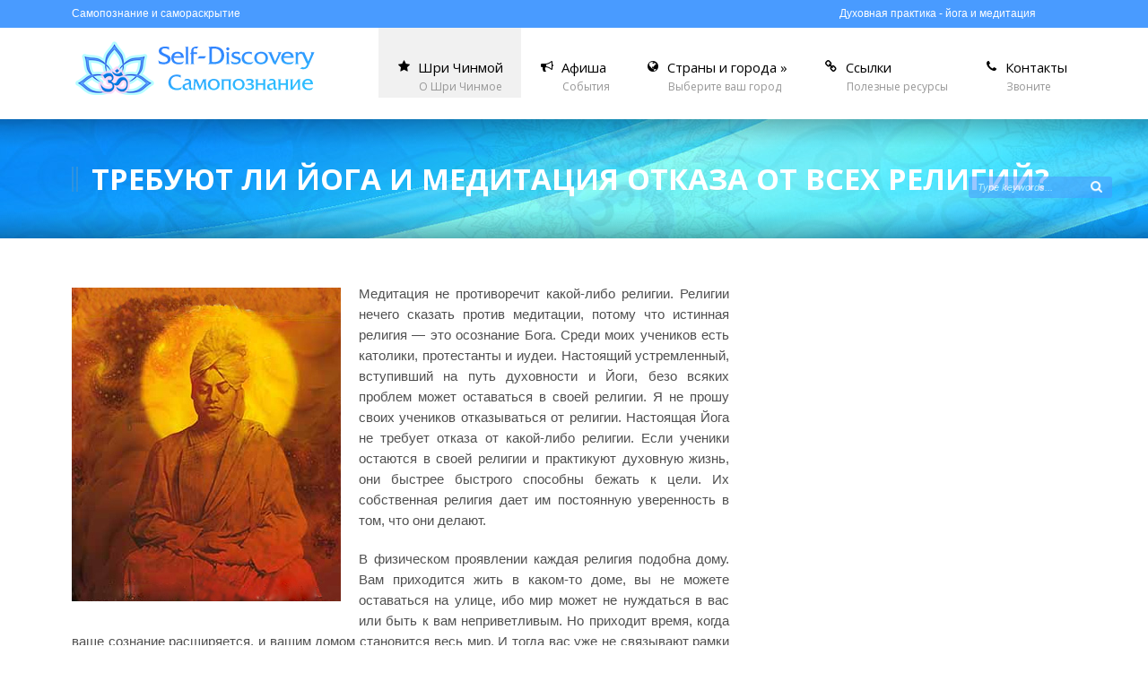

--- FILE ---
content_type: text/html; charset=UTF-8
request_url: https://self-discovery.ru/trebuyut-li-joga-i-meditaciya-otkaza-ot-vsex-religij.html/page/29/
body_size: 18624
content:
<!DOCTYPE html>
<!--[if lt IE 7]><html class="no-js lt-ie9 lt-ie8 lt-ie7" lang="en-US"> <![endif]-->
<!--[if IE 7]><html class="no-js lt-ie9 lt-ie8" lang="en-US"> <![endif]-->
<!--[if IE 8]><html class="no-js lt-ie9" lang="en-US"> <![endif]-->
<!--[if gt IE 8]><!--> <html class="no-js" lang="en-US"> <!--<![endif]-->
<head>

	<!-- Basic Page Needs
  ================================================== -->
	<meta charset="UTF-8" />
	<title>Медитация и самопознание   &raquo; Требуют ли Йога и медитация отказа от всех религий?</title>

	<!--[if lt IE 9]>
		<script src="http://html5shiv.googlecode.com/svn/trunk/html5.js"></script>
	<![endif]-->

	<!-- CSS
  ================================================== -->
	<link rel="stylesheet" href="https://self-discovery.ru/wp-content/themes/kingpower/style.css" type="text/css" />
	
				<meta name="viewport" content="width=device-width, user-scalable=no">
		<link rel="stylesheet" href="https://self-discovery.ru/wp-content/themes/kingpower/stylesheet/foundation-responsive.css">
		
	<!--[if IE 7]>
		<link rel="stylesheet" href="https://self-discovery.ru/wp-content/themes/kingpower/stylesheet/ie7-style.css" /> 
		<link rel="stylesheet" href="https://self-discovery.ru/wp-content/themes/kingpower/stylesheet/font-awesome/font-awesome-ie7.min.css" /> 
	<![endif]-->	
	
	<link rel="shortcut icon" href="https://self-discovery.ru/wp-content/uploads/2013/04/favicon.ico" type="image/x-icon" /><meta property="og:image" content="https://self-discovery.ru/wp-content/uploads/2013/10/vivekanadna-meditates-150x150.jpg"/><meta name='robots' content='max-image-preview:large' />
<link rel='dns-prefetch' href='//fonts.googleapis.com' />
<link rel='dns-prefetch' href='//use.fontawesome.com' />
<link rel="alternate" type="application/rss+xml" title="Медитация и самопознание &raquo; Feed" href="https://self-discovery.ru/feed/" />
<link rel="alternate" type="application/rss+xml" title="Медитация и самопознание &raquo; Comments Feed" href="https://self-discovery.ru/comments/feed/" />
<link rel="alternate" title="oEmbed (JSON)" type="application/json+oembed" href="https://self-discovery.ru/wp-json/oembed/1.0/embed?url=https%3A%2F%2Fself-discovery.ru%2Ftrebuyut-li-joga-i-meditaciya-otkaza-ot-vsex-religij.html" />
<link rel="alternate" title="oEmbed (XML)" type="text/xml+oembed" href="https://self-discovery.ru/wp-json/oembed/1.0/embed?url=https%3A%2F%2Fself-discovery.ru%2Ftrebuyut-li-joga-i-meditaciya-otkaza-ot-vsex-religij.html&#038;format=xml" />
<style id='wp-img-auto-sizes-contain-inline-css' type='text/css'>
img:is([sizes=auto i],[sizes^="auto," i]){contain-intrinsic-size:3000px 1500px}
/*# sourceURL=wp-img-auto-sizes-contain-inline-css */
</style>
<link rel='stylesheet' id='style-custom-css' href='https://self-discovery.ru/wp-content/themes/kingpower/style-custom.css?ver=1766108525' type='text/css' media='all' />
<link rel='stylesheet' id='Google-Font-Open+Sans-css' href='https://fonts.googleapis.com/css?family=Open+Sans%3An%2Ci%2Cb%2Cbi&#038;subset=cyrillic%2Ccyrillic-ext&#038;ver=6.9' type='text/css' media='all' />
<style id='wp-emoji-styles-inline-css' type='text/css'>

	img.wp-smiley, img.emoji {
		display: inline !important;
		border: none !important;
		box-shadow: none !important;
		height: 1em !important;
		width: 1em !important;
		margin: 0 0.07em !important;
		vertical-align: -0.1em !important;
		background: none !important;
		padding: 0 !important;
	}
/*# sourceURL=wp-emoji-styles-inline-css */
</style>
<link rel='stylesheet' id='columnizer-css' href='https://self-discovery.ru/wp-content/plugins/columnizer/columnizer.css?ver=6.9' type='text/css' media='all' />
<link rel='stylesheet' id='math-captcha-frontend-css' href='https://self-discovery.ru/wp-content/plugins/wp-advanced-math-captcha/css/frontend.css?ver=6.9' type='text/css' media='all' />
<link rel='stylesheet' id='kamn-css-iconlist-css' href='https://self-discovery.ru/wp-content/plugins/icon-list/icon-list.css?ver=6.9' type='text/css' media='all' />
<link rel='stylesheet' id='bfa-font-awesome-css' href='https://use.fontawesome.com/releases/v5.15.4/css/all.css?ver=2.0.3' type='text/css' media='all' />
<link rel='stylesheet' id='bfa-font-awesome-v4-shim-css' href='https://use.fontawesome.com/releases/v5.15.4/css/v4-shims.css?ver=2.0.3' type='text/css' media='all' />
<style id='bfa-font-awesome-v4-shim-inline-css' type='text/css'>

			@font-face {
				font-family: 'FontAwesome';
				src: url('https://use.fontawesome.com/releases/v5.15.4/webfonts/fa-brands-400.eot'),
				url('https://use.fontawesome.com/releases/v5.15.4/webfonts/fa-brands-400.eot?#iefix') format('embedded-opentype'),
				url('https://use.fontawesome.com/releases/v5.15.4/webfonts/fa-brands-400.woff2') format('woff2'),
				url('https://use.fontawesome.com/releases/v5.15.4/webfonts/fa-brands-400.woff') format('woff'),
				url('https://use.fontawesome.com/releases/v5.15.4/webfonts/fa-brands-400.ttf') format('truetype'),
				url('https://use.fontawesome.com/releases/v5.15.4/webfonts/fa-brands-400.svg#fontawesome') format('svg');
			}

			@font-face {
				font-family: 'FontAwesome';
				src: url('https://use.fontawesome.com/releases/v5.15.4/webfonts/fa-solid-900.eot'),
				url('https://use.fontawesome.com/releases/v5.15.4/webfonts/fa-solid-900.eot?#iefix') format('embedded-opentype'),
				url('https://use.fontawesome.com/releases/v5.15.4/webfonts/fa-solid-900.woff2') format('woff2'),
				url('https://use.fontawesome.com/releases/v5.15.4/webfonts/fa-solid-900.woff') format('woff'),
				url('https://use.fontawesome.com/releases/v5.15.4/webfonts/fa-solid-900.ttf') format('truetype'),
				url('https://use.fontawesome.com/releases/v5.15.4/webfonts/fa-solid-900.svg#fontawesome') format('svg');
			}

			@font-face {
				font-family: 'FontAwesome';
				src: url('https://use.fontawesome.com/releases/v5.15.4/webfonts/fa-regular-400.eot'),
				url('https://use.fontawesome.com/releases/v5.15.4/webfonts/fa-regular-400.eot?#iefix') format('embedded-opentype'),
				url('https://use.fontawesome.com/releases/v5.15.4/webfonts/fa-regular-400.woff2') format('woff2'),
				url('https://use.fontawesome.com/releases/v5.15.4/webfonts/fa-regular-400.woff') format('woff'),
				url('https://use.fontawesome.com/releases/v5.15.4/webfonts/fa-regular-400.ttf') format('truetype'),
				url('https://use.fontawesome.com/releases/v5.15.4/webfonts/fa-regular-400.svg#fontawesome') format('svg');
				unicode-range: U+F004-F005,U+F007,U+F017,U+F022,U+F024,U+F02E,U+F03E,U+F044,U+F057-F059,U+F06E,U+F070,U+F075,U+F07B-F07C,U+F080,U+F086,U+F089,U+F094,U+F09D,U+F0A0,U+F0A4-F0A7,U+F0C5,U+F0C7-F0C8,U+F0E0,U+F0EB,U+F0F3,U+F0F8,U+F0FE,U+F111,U+F118-F11A,U+F11C,U+F133,U+F144,U+F146,U+F14A,U+F14D-F14E,U+F150-F152,U+F15B-F15C,U+F164-F165,U+F185-F186,U+F191-F192,U+F1AD,U+F1C1-F1C9,U+F1CD,U+F1D8,U+F1E3,U+F1EA,U+F1F6,U+F1F9,U+F20A,U+F247-F249,U+F24D,U+F254-F25B,U+F25D,U+F267,U+F271-F274,U+F279,U+F28B,U+F28D,U+F2B5-F2B6,U+F2B9,U+F2BB,U+F2BD,U+F2C1-F2C2,U+F2D0,U+F2D2,U+F2DC,U+F2ED,U+F328,U+F358-F35B,U+F3A5,U+F3D1,U+F410,U+F4AD;
			}
		
/*# sourceURL=bfa-font-awesome-v4-shim-inline-css */
</style>
<link rel='stylesheet' id='kamn-iconlist-css-fontawesome-css' href='https://self-discovery.ru/wp-content/plugins/icon-list/lib/css/font-awesome.css?ver=6.9' type='text/css' media='all' />
<link rel='stylesheet' id='open-sans-css' href='https://fonts.googleapis.com/css?family=Open+Sans%3A300italic%2C400italic%2C600italic%2C300%2C400%2C600&#038;subset=latin%2Clatin-ext&#038;display=fallback&#038;ver=6.9' type='text/css' media='all' />
<link rel='stylesheet' id='kc-general-css' href='https://self-discovery.ru/wp-content/plugins/kingcomposer/assets/frontend/css/kingcomposer.min.css?ver=2.9.6' type='text/css' media='all' />
<link rel='stylesheet' id='kc-animate-css' href='https://self-discovery.ru/wp-content/plugins/kingcomposer/assets/css/animate.css?ver=2.9.6' type='text/css' media='all' />
<link rel='stylesheet' id='kc-icon-1-css' href='https://self-discovery.ru/wp-content/plugins/kingcomposer/assets/css/icons.css?ver=2.9.6' type='text/css' media='all' />
<link rel='stylesheet' id='superfish-css' href='https://self-discovery.ru/wp-content/themes/kingpower/stylesheet/superfish.css?ver=1766108525' type='text/css' media='all' />
<link rel='stylesheet' id='fancybox-css' href='https://self-discovery.ru/wp-content/themes/kingpower/stylesheet/fancybox.css?ver=1766108525' type='text/css' media='all' />
<link rel='stylesheet' id='fancybox-thumbs-css' href='https://self-discovery.ru/wp-content/themes/kingpower/stylesheet/jquery.fancybox-thumbs.css?ver=1766108525' type='text/css' media='all' />
<link rel='stylesheet' id='font-awesome-css' href='https://self-discovery.ru/wp-content/themes/kingpower/stylesheet/font-awesome/font-awesome.css?ver=1766108525' type='text/css' media='all' />
<link rel='stylesheet' id='kingpower-flex-slider-css' href='https://self-discovery.ru/wp-content/themes/kingpower/stylesheet/flexslider.css?ver=1766108525' type='text/css' media='all' />
<script type="text/javascript" src="https://self-discovery.ru/wp-includes/js/jquery/jquery.min.js?ver=3.7.1" id="jquery-core-js"></script>
<script type="text/javascript" src="https://self-discovery.ru/wp-includes/js/jquery/jquery-migrate.min.js?ver=3.4.1" id="jquery-migrate-js"></script>
<script type="text/javascript" src="https://self-discovery.ru/wp-content/plugins/columnizer/jquery.columnizer.js?ver=6.9" id="columnizer-js"></script>
<script type="text/javascript" src="https://self-discovery.ru/wp-content/plugins/columnizer/columnizer-init.js?ver=6.9" id="columnizerinit-js"></script>
<script type="text/javascript" src="https://self-discovery.ru/wp-includes/js/dist/vendor/react.min.js?ver=18.3.1.1" id="react-js"></script>
<script type="text/javascript" src="https://self-discovery.ru/wp-includes/js/dist/vendor/react-jsx-runtime.min.js?ver=18.3.1" id="react-jsx-runtime-js"></script>
<script type="text/javascript" src="https://self-discovery.ru/wp-includes/js/dist/hooks.min.js?ver=dd5603f07f9220ed27f1" id="wp-hooks-js"></script>
<script type="text/javascript" src="https://self-discovery.ru/wp-includes/js/dist/deprecated.min.js?ver=e1f84915c5e8ae38964c" id="wp-deprecated-js"></script>
<script type="text/javascript" src="https://self-discovery.ru/wp-includes/js/dist/dom.min.js?ver=26edef3be6483da3de2e" id="wp-dom-js"></script>
<script type="text/javascript" src="https://self-discovery.ru/wp-includes/js/dist/vendor/react-dom.min.js?ver=18.3.1.1" id="react-dom-js"></script>
<script type="text/javascript" src="https://self-discovery.ru/wp-includes/js/dist/escape-html.min.js?ver=6561a406d2d232a6fbd2" id="wp-escape-html-js"></script>
<script type="text/javascript" src="https://self-discovery.ru/wp-includes/js/dist/element.min.js?ver=6a582b0c827fa25df3dd" id="wp-element-js"></script>
<script type="text/javascript" src="https://self-discovery.ru/wp-includes/js/dist/is-shallow-equal.min.js?ver=e0f9f1d78d83f5196979" id="wp-is-shallow-equal-js"></script>
<script type="text/javascript" src="https://self-discovery.ru/wp-includes/js/dist/i18n.min.js?ver=c26c3dc7bed366793375" id="wp-i18n-js"></script>
<script type="text/javascript" id="wp-i18n-js-after">
/* <![CDATA[ */
wp.i18n.setLocaleData( { 'text direction\u0004ltr': [ 'ltr' ] } );
//# sourceURL=wp-i18n-js-after
/* ]]> */
</script>
<script type="text/javascript" src="https://self-discovery.ru/wp-includes/js/dist/keycodes.min.js?ver=34c8fb5e7a594a1c8037" id="wp-keycodes-js"></script>
<script type="text/javascript" src="https://self-discovery.ru/wp-includes/js/dist/priority-queue.min.js?ver=2d59d091223ee9a33838" id="wp-priority-queue-js"></script>
<script type="text/javascript" src="https://self-discovery.ru/wp-includes/js/dist/compose.min.js?ver=7a9b375d8c19cf9d3d9b" id="wp-compose-js"></script>
<script type="text/javascript" src="https://self-discovery.ru/wp-includes/js/dist/private-apis.min.js?ver=4f465748bda624774139" id="wp-private-apis-js"></script>
<script type="text/javascript" src="https://self-discovery.ru/wp-includes/js/dist/redux-routine.min.js?ver=8bb92d45458b29590f53" id="wp-redux-routine-js"></script>
<script type="text/javascript" src="https://self-discovery.ru/wp-includes/js/dist/data.min.js?ver=f940198280891b0b6318" id="wp-data-js"></script>
<script type="text/javascript" id="wp-data-js-after">
/* <![CDATA[ */
( function() {
	var userId = 0;
	var storageKey = "WP_DATA_USER_" + userId;
	wp.data
		.use( wp.data.plugins.persistence, { storageKey: storageKey } );
} )();
//# sourceURL=wp-data-js-after
/* ]]> */
</script>
<script type="text/javascript" src="https://self-discovery.ru/wp-content/plugins/wp-advanced-math-captcha/js/wmc.js?ver=2.1.8" id="wmc-js-js" defer="defer" data-wp-strategy="defer"></script>
<script type="text/javascript" src="https://self-discovery.ru/wp-content/themes/kingpower/javascript/jquery.fitvids.js?ver=1766108525" id="fitvids-js"></script>
<link rel="https://api.w.org/" href="https://self-discovery.ru/wp-json/" /><link rel="alternate" title="JSON" type="application/json" href="https://self-discovery.ru/wp-json/wp/v2/pages/8135" /><link rel="EditURI" type="application/rsd+xml" title="RSD" href="https://self-discovery.ru/xmlrpc.php?rsd" />
<meta name="generator" content="WordPress 6.9" />
<link rel="canonical" href="https://self-discovery.ru/trebuyut-li-joga-i-meditaciya-otkaza-ot-vsex-religij.html" />
<link rel='shortlink' href='https://self-discovery.ru/?p=8135' />
<script type="text/javascript">var kc_script_data={ajax_url:"https://self-discovery.ru/wp-admin/admin-ajax.php"}</script><!-- Global site tag (gtag.js) - Google Analytics -->
<script async src="https://www.googletagmanager.com/gtag/js?id=UA-83030600-1"></script>
<script>
  window.dataLayer = window.dataLayer || [];
  function gtag(){dataLayer.push(arguments);}
  gtag('js', new Date());

  gtag('config', 'UA-83030600-1');
</script><style type="text/css">@font-face {font-family: "";src: url("");src: url("?#iefix") format("embedded-opentype"), url("") format("truetype");font-weight: normal;font-style: normal;}</style>	
<!--[if lt IE 9]>
<style type="text/css">
	div.gdl-search-form{ width: 205px; }
	div.shortcode-dropcap.circle,
	div.anythingSlider .anythingControls ul a, .flex-control-nav li a, 
	.nivo-controlNav a, ls-bottom-slidebuttons a{
		z-index: 1000;
		position: relative;
		behavior: url(https://self-discovery.ru/wp-content/themes/kingpower/stylesheet/ie-fix/PIE.php);
	}
	div.top-search-wrapper .search-text{ width: 185px; }
	div.top-search-wrapper .search-text input{ float: right; }
	div.logo-right-text-content { width: 400px !important; }
	
	span.portfolio-thumbnail-image-hover,
	span.hover-link, span.hover-video, span.hover-zoom{ display: none !important; }
	
	.portfolio-media-wrapper:hover span{ display: block !important; }
	.blog-media-wrapper:hover span{ display: block !important; }
	
	ul.gdl-accordion li, ul.gdl-toggle-box li{ overflow: hidden; }		
	
	div.logo-wrapper img{ float: left; }
	.logo-wrapper{ overflow: hidden; width: 342px !important; }	
</style>
<![endif]-->
<script type="text/javascript"></script><style type="text/css" id="kc-css-general">.kc-off-notice{display: inline-block !important;}.kc-container{max-width:1170px;}</style><style type="text/css" id="kc-css-render"></style>	<meta http-equiv="X-UA-Compatible" content="IE=edge">
</head>
<body class="paged wp-singular page-template-default page page-id-8135 paged-29 page-paged-29 wp-theme-kingpower kc-css-system">
<div class="body-outer-wrapper">
	<div class="body-wrapper">
		<div class="header-outer-wrapper ">
			<!-- top navigation -->
			<div class="top-navigation-wrapper boxed-style">
				<div class="top-navigation-container container">
					<div class="top-navigation-left">Самопознание и самораскрытие</div><div class="top-navigation-right"><div class="top-navigation-right-text">Духовная практика - йога и медитация</div><div id="gdl-social-icon" class="social-wrapper gdl-retina"><div class="social-icon-wrapper"></div></div></div>					<div class="clear"></div>
				</div>
			</div> <!-- top navigation wrapper -->
			
			<div class="header-wrapper container main">
					
				<!-- Get Logo -->
				<div class="logo-wrapper">
					<a href="https://self-discovery.ru"><img src="https://self-discovery.ru/wp-content/uploads/2013/04/logo2.png" alt=""/></a>				</div>

				<!-- Navigation -->
				<div class="gdl-navigation-wrapper">
					<div class="responsive-menu-wrapper"><select id="menu-main" class="menu dropdown-menu"><option value="" class="blank">&#8212; Main Menu &#8212;</option><option class="icon-star menu-item menu-item-type-post_type menu-item-object-page menu-item-11695 menu-item-depth-0" value="https://self-discovery.ru/85-let-shri-chinmoyu-27-avgusta-2016-g.html">Шри Чинмой</option>
<option class="icon-bullhorn menu-item menu-item-type-taxonomy menu-item-object-category menu-item-13142 menu-item-depth-0" value="https://self-discovery.ru/category/afisha/">Афиша</option>
<option class="icon-globe menu-item menu-item-type-custom menu-item-object-custom menu-item-has-children menu-item-17466 menu-item-depth-0" value="">Страны и города</option>	<option class="menu-item menu-item-type-taxonomy menu-item-object-category menu-item-has-children menu-item-8660 menu-item-depth-1" value="https://self-discovery.ru/category/%d0%a0%d0%be%d1%81%d1%81%d0%b8%d1%8f/">- Россия</option>		<option class="menu-item menu-item-type-taxonomy menu-item-object-category menu-item-6849 menu-item-depth-2" value="https://self-discovery.ru/category/moscow/">- - Москва</option>
		<option class="menu-item menu-item-type-taxonomy menu-item-object-category menu-item-6929 menu-item-depth-2" value="https://self-discovery.ru/category/%d0%a1%d0%b0%d0%bd%d0%ba%d1%82-%d0%9f%d0%b5%d1%82%d0%b5%d1%80%d0%b1%d1%83%d1%80%d0%b3/">- - Санкт-Петербург</option>
		<option class="menu-item menu-item-type-taxonomy menu-item-object-category menu-item-6996 menu-item-depth-2" value="https://self-discovery.ru/category/astrahan/">- - Астрахань</option>
		<option class="menu-item menu-item-type-taxonomy menu-item-object-category menu-item-16719 menu-item-depth-2" value="https://self-discovery.ru/category/barnaul/">- - Барнаул</option>
		<option class="menu-item menu-item-type-taxonomy menu-item-object-category menu-item-16775 menu-item-depth-2" value="https://self-discovery.ru/category/%d0%91%d0%b0%d1%88%d0%ba%d0%be%d1%80%d1%82%d0%be%d1%81%d1%82%d0%b0%d0%bd/">- - Башкортостан</option>
		<option class="menu-item menu-item-type-taxonomy menu-item-object-category menu-item-13747 menu-item-depth-2" value="https://self-discovery.ru/category/%d0%91%d0%b5%d0%bb%d0%b3%d0%be%d1%80%d0%be%d0%b4/">- - Белгород</option>
		<option class="menu-item menu-item-type-taxonomy menu-item-object-category menu-item-6931 menu-item-depth-2" value="https://self-discovery.ru/category/%d0%91%d1%80%d1%8f%d0%bd%d1%81%d0%ba/">- - Брянск</option>
		<option class="menu-item menu-item-type-taxonomy menu-item-object-category menu-item-6932 menu-item-depth-2" value="https://self-discovery.ru/category/v-novgorod/">- - Великий Новгород</option>
		<option class="menu-item menu-item-type-taxonomy menu-item-object-category menu-item-6933 menu-item-depth-2" value="https://self-discovery.ru/category/%d0%92%d0%bb%d0%b0%d0%b4%d0%b8%d0%bc%d0%b8%d1%80/">- - Владимир</option>
		<option class="menu-item menu-item-type-taxonomy menu-item-object-category menu-item-6937 menu-item-depth-2" value="https://self-discovery.ru/category/%d0%92%d0%bb%d0%b0%d0%b4%d0%b8%d0%b2%d0%be%d1%81%d1%82%d0%be%d0%ba/">- - Владивосток</option>
		<option class="menu-item menu-item-type-taxonomy menu-item-object-category menu-item-6938 menu-item-depth-2" value="https://self-discovery.ru/category/%d0%92%d0%be%d0%bb%d0%b3%d0%be%d0%b3%d1%80%d0%b0%d0%b4/">- - Волгоград</option>
		<option class="menu-item menu-item-type-taxonomy menu-item-object-category menu-item-16679 menu-item-depth-2" value="https://self-discovery.ru/category/%d0%92%d0%be%d1%80%d0%be%d0%bd%d0%b5%d0%b6/">- - Воронеж</option>
		<option class="menu-item menu-item-type-taxonomy menu-item-object-category menu-item-7029 menu-item-depth-2" value="https://self-discovery.ru/category/%d0%94%d0%b7%d0%b5%d1%80%d0%b6%d0%b8%d0%bd%d1%81%d0%ba/">- - Дзержинск</option>
		<option class="menu-item menu-item-type-taxonomy menu-item-object-category menu-item-6939 menu-item-depth-2" value="https://self-discovery.ru/category/%d0%95%d0%ba%d0%b0%d1%82%d0%b5%d1%80%d0%b8%d0%bd%d0%b1%d1%83%d1%80%d0%b3/">- - Екатеринбург</option>
		<option class="menu-item menu-item-type-taxonomy menu-item-object-category menu-item-6940 menu-item-depth-2" value="https://self-discovery.ru/category/%d0%98%d0%b2%d0%b0%d0%bd%d0%be%d0%b2%d0%be/">- - Иваново</option>
		<option class="menu-item menu-item-type-taxonomy menu-item-object-category menu-item-16237 menu-item-depth-2" value="https://self-discovery.ru/category/izhevsk/">- - Ижевск</option>
		<option class="menu-item menu-item-type-taxonomy menu-item-object-category menu-item-6942 menu-item-depth-2" value="https://self-discovery.ru/category/%d0%98%d1%80%d0%ba%d1%83%d1%82%d1%81%d0%ba/">- - Иркутск</option>
		<option class="menu-item menu-item-type-taxonomy menu-item-object-category menu-item-7008 menu-item-depth-2" value="https://self-discovery.ru/category/%d0%9a%d0%b0%d0%b7%d0%b0%d0%bd%d1%8c/">- - Казань</option>
		<option class="menu-item menu-item-type-taxonomy menu-item-object-category menu-item-6946 menu-item-depth-2" value="https://self-discovery.ru/category/%d0%9a%d0%b0%d0%bb%d0%b8%d0%bd%d0%b8%d0%bd%d0%b3%d1%80%d0%b0%d0%b4/">- - Калининград</option>
		<option class="menu-item menu-item-type-taxonomy menu-item-object-category menu-item-6947 menu-item-depth-2" value="https://self-discovery.ru/category/%d0%9a%d0%b0%d0%bb%d1%83%d0%b3%d0%b0/">- - Калуга</option>
		<option class="menu-item menu-item-type-taxonomy menu-item-object-category menu-item-17457 menu-item-depth-2" value="https://self-discovery.ru/category/%d0%9a%d0%b5%d0%bc%d0%b5%d1%80%d0%be%d0%b2%d0%be/">- - Кемерово</option>
		<option class="menu-item menu-item-type-taxonomy menu-item-object-category menu-item-6950 menu-item-depth-2" value="https://self-discovery.ru/category/%d0%9a%d1%80%d0%b0%d1%81%d0%bd%d0%be%d0%b4%d0%b0%d1%80/">- - Краснодар</option>
		<option class="menu-item menu-item-type-taxonomy menu-item-object-category menu-item-6951 menu-item-depth-2" value="https://self-discovery.ru/category/%d0%9a%d1%80%d0%b0%d1%81%d0%bd%d0%be%d1%8f%d1%80%d1%81%d0%ba/">- - Красноярск</option>
		<option class="menu-item menu-item-type-taxonomy menu-item-object-category menu-item-12800 menu-item-depth-2" value="https://self-discovery.ru/category/%d0%9a%d1%83%d1%80%d0%b3%d0%b0%d0%bd/">- - Курган</option>
		<option class="menu-item menu-item-type-taxonomy menu-item-object-category menu-item-6952 menu-item-depth-2" value="https://self-discovery.ru/category/%d0%9b%d0%b8%d0%bf%d0%b5%d1%86%d0%ba/">- - Липецк</option>
		<option class="menu-item menu-item-type-taxonomy menu-item-object-category menu-item-16790 menu-item-depth-2" value="https://self-discovery.ru/category/%d0%9c%d0%b0%d0%b3%d0%bd%d0%b8%d1%82%d0%be%d0%b3%d0%be%d1%80%d1%81%d0%ba/">- - Магнитогорск</option>
		<option class="menu-item menu-item-type-taxonomy menu-item-object-category menu-item-6956 menu-item-depth-2" value="https://self-discovery.ru/category/%d0%9c%d0%b8%d0%b0%d1%81%d1%81/">- - Миасс</option>
		<option class="menu-item menu-item-type-taxonomy menu-item-object-category menu-item-6957 menu-item-depth-2" value="https://self-discovery.ru/category/%d0%9c%d1%83%d1%80%d0%bc%d0%b0%d0%bd%d1%81%d0%ba/">- - Мурманск</option>
		<option class="menu-item menu-item-type-taxonomy menu-item-object-category menu-item-17412 menu-item-depth-2" value="https://self-discovery.ru/category/%d0%9d%d0%b0%d1%85%d0%be%d0%b4%d0%ba%d0%b0/">- - Находка</option>
		<option class="menu-item menu-item-type-taxonomy menu-item-object-category menu-item-6961 menu-item-depth-2" value="https://self-discovery.ru/category/n-novgorod/">- - Нижний Новгород</option>
		<option class="menu-item menu-item-type-taxonomy menu-item-object-category menu-item-6962 menu-item-depth-2" value="https://self-discovery.ru/category/%d0%9d%d0%be%d0%b2%d0%be%d0%ba%d1%83%d0%b7%d0%bd%d0%b5%d1%86%d0%ba/">- - Новокузнецк</option>
		<option class="menu-item menu-item-type-taxonomy menu-item-object-category menu-item-6963 menu-item-depth-2" value="https://self-discovery.ru/category/%d0%9d%d0%be%d0%b2%d0%be%d1%80%d0%be%d1%81%d1%81%d0%b8%d0%b9%d1%81%d0%ba/">- - Новороссийск</option>
		<option class="menu-item menu-item-type-taxonomy menu-item-object-category menu-item-6964 menu-item-depth-2" value="https://self-discovery.ru/category/%d0%9d%d0%be%d0%b2%d0%be%d1%81%d0%b8%d0%b1%d0%b8%d1%80%d1%81%d0%ba/">- - Новосибирск</option>
		<option class="menu-item menu-item-type-taxonomy menu-item-object-category menu-item-6966 menu-item-depth-2" value="https://self-discovery.ru/category/%d0%9e%d0%bc%d1%81%d0%ba/">- - Омск</option>
		<option class="menu-item menu-item-type-taxonomy menu-item-object-category menu-item-6968 menu-item-depth-2" value="https://self-discovery.ru/category/%d0%9f%d0%b5%d0%bd%d0%b7%d0%b0/">- - Пенза</option>
		<option class="menu-item menu-item-type-taxonomy menu-item-object-category menu-item-6969 menu-item-depth-2" value="https://self-discovery.ru/category/%d0%9f%d0%b5%d1%80%d0%bc%d1%8c/">- - Пермь</option>
		<option class="menu-item menu-item-type-taxonomy menu-item-object-category menu-item-6973 menu-item-depth-2" value="https://self-discovery.ru/category/%d0%a0%d1%83%d0%b1%d1%86%d0%be%d0%b2%d1%81%d0%ba/">- - Рубцовск</option>
		<option class="menu-item menu-item-type-taxonomy menu-item-object-category menu-item-7015 menu-item-depth-2" value="https://self-discovery.ru/category/%d0%a1%d0%b0%d0%bc%d0%b0%d1%80%d0%b0/">- - Самара</option>
		<option class="menu-item menu-item-type-taxonomy menu-item-object-category menu-item-6976 menu-item-depth-2" value="https://self-discovery.ru/category/%d0%a1%d0%b0%d1%80%d0%b0%d1%82%d0%be%d0%b2/">- - Саратов</option>
		<option class="menu-item menu-item-type-taxonomy menu-item-object-category menu-item-6977 menu-item-depth-2" value="https://self-discovery.ru/category/%d0%a1%d0%bc%d0%be%d0%bb%d0%b5%d0%bd%d1%81%d0%ba/">- - Смоленск</option>
		<option class="menu-item menu-item-type-taxonomy menu-item-object-category menu-item-6978 menu-item-depth-2" value="https://self-discovery.ru/category/%d0%a1%d1%82%d0%b0%d0%b2%d1%80%d0%be%d0%bf%d0%be%d0%bb%d1%8c/">- - Ставрополь</option>
		<option class="menu-item menu-item-type-taxonomy menu-item-object-category menu-item-6979 menu-item-depth-2" value="https://self-discovery.ru/category/%d0%a1%d1%8b%d0%ba%d1%82%d1%8b%d0%b2%d0%ba%d0%b0%d1%80/">- - Сыктывкар</option>
		<option class="menu-item menu-item-type-taxonomy menu-item-object-category menu-item-6980 menu-item-depth-2" value="https://self-discovery.ru/category/%d0%a2%d0%b0%d0%bc%d0%b1%d0%be%d0%b2/">- - Тамбов</option>
		<option class="menu-item menu-item-type-taxonomy menu-item-object-category menu-item-16958 menu-item-depth-2" value="https://self-discovery.ru/category/%d0%a2%d0%b0%d1%82%d0%b0%d1%80%d1%81%d1%82%d0%b0%d0%bd/">- - Татарстан</option>
		<option class="menu-item menu-item-type-taxonomy menu-item-object-category menu-item-6982 menu-item-depth-2" value="https://self-discovery.ru/category/%d0%a2%d0%b2%d0%b5%d1%80%d1%8c/">- - Тверь</option>
		<option class="menu-item menu-item-type-taxonomy menu-item-object-category menu-item-6983 menu-item-depth-2" value="https://self-discovery.ru/category/%d0%a2%d0%be%d0%bc%d1%81%d0%ba/">- - Томск</option>
		<option class="menu-item menu-item-type-taxonomy menu-item-object-category menu-item-6984 menu-item-depth-2" value="https://self-discovery.ru/category/%d0%a2%d1%83%d0%bb%d0%b0/">- - Тула</option>
		<option class="menu-item menu-item-type-taxonomy menu-item-object-category menu-item-17440 menu-item-depth-2" value="https://self-discovery.ru/category/%d0%a3%d0%bb%d0%b0%d0%bd-%d0%a3%d0%b4%d0%b5/">- - Улан-Уде</option>
		<option class="menu-item menu-item-type-taxonomy menu-item-object-category menu-item-6986 menu-item-depth-2" value="https://self-discovery.ru/category/%d0%a3%d0%bb%d1%8c%d1%8f%d0%bd%d0%be%d0%b2%d1%81%d0%ba/">- - Ульяновск</option>
		<option class="menu-item menu-item-type-taxonomy menu-item-object-category menu-item-17413 menu-item-depth-2" value="https://self-discovery.ru/category/%d0%a3%d1%81%d1%81%d1%83%d1%80%d0%b8%d0%b9%d1%81%d0%ba/">- - Уссурийск</option>
		<option class="menu-item menu-item-type-taxonomy menu-item-object-category menu-item-6988 menu-item-depth-2" value="https://self-discovery.ru/category/%d0%a3%d1%84%d0%b0/">- - Уфа</option>
		<option class="menu-item menu-item-type-taxonomy menu-item-object-category menu-item-6989 menu-item-depth-2" value="https://self-discovery.ru/category/%d0%a5%d0%b0%d0%b1%d0%b0%d1%80%d0%be%d0%b2%d1%81%d0%ba/">- - Хабаровск</option>
		<option class="menu-item menu-item-type-taxonomy menu-item-object-category menu-item-6990 menu-item-depth-2" value="https://self-discovery.ru/category/%d0%a7%d0%b5%d0%b1%d0%be%d0%ba%d1%81%d0%b0%d1%80%d1%8b/">- - Чебоксары</option>
		<option class="menu-item menu-item-type-taxonomy menu-item-object-category menu-item-7014 menu-item-depth-2" value="https://self-discovery.ru/category/%d0%a7%d0%b5%d0%bb%d1%8f%d0%b1%d0%b8%d0%bd%d1%81%d0%ba/">- - Челябинск</option>
		<option class="menu-item menu-item-type-taxonomy menu-item-object-category menu-item-6992 menu-item-depth-2" value="https://self-discovery.ru/category/%d0%a7%d0%b5%d1%80%d0%b5%d0%bf%d0%be%d0%b2%d0%b5%d1%86/">- - Череповец</option>
		<option class="menu-item menu-item-type-taxonomy menu-item-object-category menu-item-17439 menu-item-depth-2" value="https://self-discovery.ru/category/%d0%a7%d0%b8%d1%82%d0%b0/">- - Чита</option>
		<option class="menu-item menu-item-type-taxonomy menu-item-object-category menu-item-6994 menu-item-depth-2" value="https://self-discovery.ru/category/%d0%af%d1%80%d0%be%d1%81%d0%bb%d0%b0%d0%b2%d0%bb%d1%8c/">- - Ярославль</option>

	<option class="menu-item menu-item-type-taxonomy menu-item-object-category menu-item-has-children menu-item-8654 menu-item-depth-1" value="https://self-discovery.ru/category/%d0%91%d0%b5%d0%bb%d0%b0%d1%80%d1%83%d1%81%d1%8c/">- Беларусь</option>		<option class="menu-item menu-item-type-taxonomy menu-item-object-category menu-item-7024 menu-item-depth-2" value="https://self-discovery.ru/category/%d0%91%d1%80%d0%b5%d1%81%d1%82/">- - Брест</option>
		<option class="menu-item menu-item-type-taxonomy menu-item-object-category menu-item-7046 menu-item-depth-2" value="https://self-discovery.ru/category/%d0%9c%d0%b8%d0%bd%d1%81%d0%ba/">- - Минск</option>

	<option class="menu-item menu-item-type-custom menu-item-object-custom menu-item-8665 menu-item-depth-1" value="http://www.self-discovery.ge">- Грузия</option>
	<option class="menu-item menu-item-type-taxonomy menu-item-object-category menu-item-has-children menu-item-8656 menu-item-depth-1" value="https://self-discovery.ru/category/%d0%9a%d0%b0%d0%b7%d0%b0%d1%85%d1%81%d1%82%d0%b0%d0%bd/">- Казахстан</option>		<option class="menu-item menu-item-type-custom menu-item-object-custom menu-item-11471 menu-item-depth-2" value="http://self-discovery.ru/meditation-almaty.html">- - Алматы</option>
		<option class="menu-item menu-item-type-taxonomy menu-item-object-category menu-item-7019 menu-item-depth-2" value="https://self-discovery.ru/category/astana/">- - Астана</option>
		<option class="menu-item menu-item-type-taxonomy menu-item-object-category menu-item-17861 menu-item-depth-2" value="https://self-discovery.ru/category/%d0%9a%d0%b0%d0%b7%d0%b0%d1%85%d1%81%d1%82%d0%b0%d0%bd/ust-kamenogorsk/">- - Усть-Каменогорск</option>

	<option class="menu-item menu-item-type-taxonomy menu-item-object-category menu-item-has-children menu-item-8657 menu-item-depth-1" value="https://self-discovery.ru/category/%d0%9a%d1%8b%d1%80%d0%b3%d1%8b%d0%b7%d1%81%d1%82%d0%b0%d0%bd/">- Кыргызстан</option>		<option class="menu-item menu-item-type-custom menu-item-object-custom menu-item-12478 menu-item-depth-2" value="http://self-discovery.ru/meditation-in-bishkek.html">- - Бишкек</option>

	<option class="menu-item menu-item-type-custom menu-item-object-custom menu-item-8694 menu-item-depth-1" value="http://lv.srichinmoycentre.org/main-lv">- Латвия</option>
	<option class="menu-item menu-item-type-taxonomy menu-item-object-category menu-item-has-children menu-item-9900 menu-item-depth-1" value="https://self-discovery.ru/category/litva/">- Литва</option>		<option class="menu-item menu-item-type-taxonomy menu-item-object-category menu-item-9899 menu-item-depth-2" value="https://self-discovery.ru/category/vilnyus/">- - Вильнюс</option>

	<option class="menu-item menu-item-type-custom menu-item-object-custom menu-item-8666 menu-item-depth-1" value="http://yoga.md/">- Молдова</option>
	<option class="menu-item menu-item-type-custom menu-item-object-custom menu-item-8664 menu-item-depth-1" value="http://self-discovery.org.ua/">- Украина</option>

<option class="icon-link menu-item menu-item-type-post_type menu-item-object-page menu-item-11584 menu-item-depth-0" value="https://self-discovery.ru/ssylki.html">Ссылки</option>
<option class="icon-phone menu-item menu-item-type-post_type menu-item-object-page menu-item-privacy-policy menu-item-10537 menu-item-depth-0" value="https://self-discovery.ru/kontakty.html">Контакты</option>
</select></div><div class="clear"></div><div class="navigation-wrapper"><div class="gdl-current-menu" ></div><div id="main-superfish-wrapper" class="menu-wrapper"><ul id="menu-main-1" class="sf-menu"><li id="menu-item-11695" class="menu-item menu-item-type-post_type menu-item-object-page"><a title="О Шри Чинмое" href="https://self-discovery.ru/85-let-shri-chinmoyu-27-avgusta-2016-g.html"><i class="gdl-menu-icon icon-star" ></i><span class="gdl-des-prepend"><span class="gdl-label">Шри Чинмой</span><span class="gdl-description">О Шри Чинмое</span></span></a></li>
<li id="menu-item-13142" class="menu-item menu-item-type-taxonomy menu-item-object-category"><a title="События" href="https://self-discovery.ru/category/afisha/"><i class="gdl-menu-icon icon-bullhorn" ></i><span class="gdl-des-prepend"><span class="gdl-label">Афиша</span><span class="gdl-description">События</span></span></a></li>
<li id="menu-item-17466" class="menu-item menu-item-type-custom menu-item-object-custom menu-item-has-children"><a title="Страны и города"><i class="gdl-menu-icon icon-globe" ></i><span class="gdl-des-prepend"><span class="gdl-label">Страны и города</span><span class="gdl-description">Выберите ваш город</span></span></a>
<ul class="sub-menu">
	<li id="menu-item-8660" class="menu-item menu-item-type-taxonomy menu-item-object-category menu-item-has-children"><a href="https://self-discovery.ru/category/%d0%a0%d0%be%d1%81%d1%81%d0%b8%d1%8f/"><span class="gdl-sub-label">Россия</span></a>
	<ul class="sub-menu">
		<li id="menu-item-6849" class="menu-item menu-item-type-taxonomy menu-item-object-category"><a href="https://self-discovery.ru/category/moscow/"><span class="gdl-sub-label">Москва</span></a></li>
		<li id="menu-item-6929" class="menu-item menu-item-type-taxonomy menu-item-object-category"><a href="https://self-discovery.ru/category/%d0%a1%d0%b0%d0%bd%d0%ba%d1%82-%d0%9f%d0%b5%d1%82%d0%b5%d1%80%d0%b1%d1%83%d1%80%d0%b3/"><span class="gdl-sub-label">Санкт-Петербург</span></a></li>
		<li id="menu-item-6996" class="menu-item menu-item-type-taxonomy menu-item-object-category"><a href="https://self-discovery.ru/category/astrahan/"><span class="gdl-sub-label">Астрахань</span></a></li>
		<li id="menu-item-16719" class="menu-item menu-item-type-taxonomy menu-item-object-category"><a href="https://self-discovery.ru/category/barnaul/"><span class="gdl-sub-label">Барнаул</span></a></li>
		<li id="menu-item-16775" class="menu-item menu-item-type-taxonomy menu-item-object-category"><a href="https://self-discovery.ru/category/%d0%91%d0%b0%d1%88%d0%ba%d0%be%d1%80%d1%82%d0%be%d1%81%d1%82%d0%b0%d0%bd/"><span class="gdl-sub-label">Башкортостан</span></a></li>
		<li id="menu-item-13747" class="menu-item menu-item-type-taxonomy menu-item-object-category"><a href="https://self-discovery.ru/category/%d0%91%d0%b5%d0%bb%d0%b3%d0%be%d1%80%d0%be%d0%b4/"><span class="gdl-sub-label">Белгород</span></a></li>
		<li id="menu-item-6931" class="menu-item menu-item-type-taxonomy menu-item-object-category"><a href="https://self-discovery.ru/category/%d0%91%d1%80%d1%8f%d0%bd%d1%81%d0%ba/"><span class="gdl-sub-label">Брянск</span></a></li>
		<li id="menu-item-6932" class="menu-item menu-item-type-taxonomy menu-item-object-category"><a href="https://self-discovery.ru/category/v-novgorod/"><span class="gdl-sub-label">Великий Новгород</span></a></li>
		<li id="menu-item-6933" class="menu-item menu-item-type-taxonomy menu-item-object-category"><a href="https://self-discovery.ru/category/%d0%92%d0%bb%d0%b0%d0%b4%d0%b8%d0%bc%d0%b8%d1%80/"><span class="gdl-sub-label">Владимир</span></a></li>
		<li id="menu-item-6937" class="menu-item menu-item-type-taxonomy menu-item-object-category"><a href="https://self-discovery.ru/category/%d0%92%d0%bb%d0%b0%d0%b4%d0%b8%d0%b2%d0%be%d1%81%d1%82%d0%be%d0%ba/"><span class="gdl-sub-label">Владивосток</span></a></li>
		<li id="menu-item-6938" class="menu-item menu-item-type-taxonomy menu-item-object-category"><a href="https://self-discovery.ru/category/%d0%92%d0%be%d0%bb%d0%b3%d0%be%d0%b3%d1%80%d0%b0%d0%b4/"><span class="gdl-sub-label">Волгоград</span></a></li>
		<li id="menu-item-16679" class="menu-item menu-item-type-taxonomy menu-item-object-category"><a href="https://self-discovery.ru/category/%d0%92%d0%be%d1%80%d0%be%d0%bd%d0%b5%d0%b6/"><span class="gdl-sub-label">Воронеж</span></a></li>
		<li id="menu-item-7029" class="menu-item menu-item-type-taxonomy menu-item-object-category"><a href="https://self-discovery.ru/category/%d0%94%d0%b7%d0%b5%d1%80%d0%b6%d0%b8%d0%bd%d1%81%d0%ba/"><span class="gdl-sub-label">Дзержинск</span></a></li>
		<li id="menu-item-6939" class="menu-item menu-item-type-taxonomy menu-item-object-category"><a href="https://self-discovery.ru/category/%d0%95%d0%ba%d0%b0%d1%82%d0%b5%d1%80%d0%b8%d0%bd%d0%b1%d1%83%d1%80%d0%b3/"><span class="gdl-sub-label">Екатеринбург</span></a></li>
		<li id="menu-item-6940" class="menu-item menu-item-type-taxonomy menu-item-object-category"><a href="https://self-discovery.ru/category/%d0%98%d0%b2%d0%b0%d0%bd%d0%be%d0%b2%d0%be/"><span class="gdl-sub-label">Иваново</span></a></li>
		<li id="menu-item-16237" class="menu-item menu-item-type-taxonomy menu-item-object-category"><a href="https://self-discovery.ru/category/izhevsk/"><span class="gdl-sub-label">Ижевск</span></a></li>
		<li id="menu-item-6942" class="menu-item menu-item-type-taxonomy menu-item-object-category"><a href="https://self-discovery.ru/category/%d0%98%d1%80%d0%ba%d1%83%d1%82%d1%81%d0%ba/"><span class="gdl-sub-label">Иркутск</span></a></li>
		<li id="menu-item-7008" class="menu-item menu-item-type-taxonomy menu-item-object-category"><a href="https://self-discovery.ru/category/%d0%9a%d0%b0%d0%b7%d0%b0%d0%bd%d1%8c/"><span class="gdl-sub-label">Казань</span></a></li>
		<li id="menu-item-6946" class="menu-item menu-item-type-taxonomy menu-item-object-category"><a href="https://self-discovery.ru/category/%d0%9a%d0%b0%d0%bb%d0%b8%d0%bd%d0%b8%d0%bd%d0%b3%d1%80%d0%b0%d0%b4/"><span class="gdl-sub-label">Калининград</span></a></li>
		<li id="menu-item-6947" class="menu-item menu-item-type-taxonomy menu-item-object-category"><a href="https://self-discovery.ru/category/%d0%9a%d0%b0%d0%bb%d1%83%d0%b3%d0%b0/"><span class="gdl-sub-label">Калуга</span></a></li>
		<li id="menu-item-17457" class="menu-item menu-item-type-taxonomy menu-item-object-category"><a href="https://self-discovery.ru/category/%d0%9a%d0%b5%d0%bc%d0%b5%d1%80%d0%be%d0%b2%d0%be/"><span class="gdl-sub-label">Кемерово</span></a></li>
		<li id="menu-item-6950" class="menu-item menu-item-type-taxonomy menu-item-object-category"><a href="https://self-discovery.ru/category/%d0%9a%d1%80%d0%b0%d1%81%d0%bd%d0%be%d0%b4%d0%b0%d1%80/"><span class="gdl-sub-label">Краснодар</span></a></li>
		<li id="menu-item-6951" class="menu-item menu-item-type-taxonomy menu-item-object-category"><a href="https://self-discovery.ru/category/%d0%9a%d1%80%d0%b0%d1%81%d0%bd%d0%be%d1%8f%d1%80%d1%81%d0%ba/"><span class="gdl-sub-label">Красноярск</span></a></li>
		<li id="menu-item-12800" class="menu-item menu-item-type-taxonomy menu-item-object-category"><a href="https://self-discovery.ru/category/%d0%9a%d1%83%d1%80%d0%b3%d0%b0%d0%bd/"><span class="gdl-sub-label">Курган</span></a></li>
		<li id="menu-item-6952" class="menu-item menu-item-type-taxonomy menu-item-object-category"><a href="https://self-discovery.ru/category/%d0%9b%d0%b8%d0%bf%d0%b5%d1%86%d0%ba/"><span class="gdl-sub-label">Липецк</span></a></li>
		<li id="menu-item-16790" class="menu-item menu-item-type-taxonomy menu-item-object-category"><a href="https://self-discovery.ru/category/%d0%9c%d0%b0%d0%b3%d0%bd%d0%b8%d1%82%d0%be%d0%b3%d0%be%d1%80%d1%81%d0%ba/"><span class="gdl-sub-label">Магнитогорск</span></a></li>
		<li id="menu-item-6956" class="menu-item menu-item-type-taxonomy menu-item-object-category"><a href="https://self-discovery.ru/category/%d0%9c%d0%b8%d0%b0%d1%81%d1%81/"><span class="gdl-sub-label">Миасс</span></a></li>
		<li id="menu-item-6957" class="menu-item menu-item-type-taxonomy menu-item-object-category"><a href="https://self-discovery.ru/category/%d0%9c%d1%83%d1%80%d0%bc%d0%b0%d0%bd%d1%81%d0%ba/"><span class="gdl-sub-label">Мурманск</span></a></li>
		<li id="menu-item-17412" class="menu-item menu-item-type-taxonomy menu-item-object-category"><a href="https://self-discovery.ru/category/%d0%9d%d0%b0%d1%85%d0%be%d0%b4%d0%ba%d0%b0/"><span class="gdl-sub-label">Находка</span></a></li>
		<li id="menu-item-6961" class="menu-item menu-item-type-taxonomy menu-item-object-category"><a href="https://self-discovery.ru/category/n-novgorod/"><span class="gdl-sub-label">Нижний Новгород</span></a></li>
		<li id="menu-item-6962" class="menu-item menu-item-type-taxonomy menu-item-object-category"><a href="https://self-discovery.ru/category/%d0%9d%d0%be%d0%b2%d0%be%d0%ba%d1%83%d0%b7%d0%bd%d0%b5%d1%86%d0%ba/"><span class="gdl-sub-label">Новокузнецк</span></a></li>
		<li id="menu-item-6963" class="menu-item menu-item-type-taxonomy menu-item-object-category"><a href="https://self-discovery.ru/category/%d0%9d%d0%be%d0%b2%d0%be%d1%80%d0%be%d1%81%d1%81%d0%b8%d0%b9%d1%81%d0%ba/"><span class="gdl-sub-label">Новороссийск</span></a></li>
		<li id="menu-item-6964" class="menu-item menu-item-type-taxonomy menu-item-object-category"><a href="https://self-discovery.ru/category/%d0%9d%d0%be%d0%b2%d0%be%d1%81%d0%b8%d0%b1%d0%b8%d1%80%d1%81%d0%ba/"><span class="gdl-sub-label">Новосибирск</span></a></li>
		<li id="menu-item-6966" class="menu-item menu-item-type-taxonomy menu-item-object-category"><a href="https://self-discovery.ru/category/%d0%9e%d0%bc%d1%81%d0%ba/"><span class="gdl-sub-label">Омск</span></a></li>
		<li id="menu-item-6968" class="menu-item menu-item-type-taxonomy menu-item-object-category"><a href="https://self-discovery.ru/category/%d0%9f%d0%b5%d0%bd%d0%b7%d0%b0/"><span class="gdl-sub-label">Пенза</span></a></li>
		<li id="menu-item-6969" class="menu-item menu-item-type-taxonomy menu-item-object-category"><a href="https://self-discovery.ru/category/%d0%9f%d0%b5%d1%80%d0%bc%d1%8c/"><span class="gdl-sub-label">Пермь</span></a></li>
		<li id="menu-item-6973" class="menu-item menu-item-type-taxonomy menu-item-object-category"><a href="https://self-discovery.ru/category/%d0%a0%d1%83%d0%b1%d1%86%d0%be%d0%b2%d1%81%d0%ba/"><span class="gdl-sub-label">Рубцовск</span></a></li>
		<li id="menu-item-7015" class="menu-item menu-item-type-taxonomy menu-item-object-category"><a href="https://self-discovery.ru/category/%d0%a1%d0%b0%d0%bc%d0%b0%d1%80%d0%b0/"><span class="gdl-sub-label">Самара</span></a></li>
		<li id="menu-item-6976" class="menu-item menu-item-type-taxonomy menu-item-object-category"><a href="https://self-discovery.ru/category/%d0%a1%d0%b0%d1%80%d0%b0%d1%82%d0%be%d0%b2/"><span class="gdl-sub-label">Саратов</span></a></li>
		<li id="menu-item-6977" class="menu-item menu-item-type-taxonomy menu-item-object-category"><a href="https://self-discovery.ru/category/%d0%a1%d0%bc%d0%be%d0%bb%d0%b5%d0%bd%d1%81%d0%ba/"><span class="gdl-sub-label">Смоленск</span></a></li>
		<li id="menu-item-6978" class="menu-item menu-item-type-taxonomy menu-item-object-category"><a href="https://self-discovery.ru/category/%d0%a1%d1%82%d0%b0%d0%b2%d1%80%d0%be%d0%bf%d0%be%d0%bb%d1%8c/"><span class="gdl-sub-label">Ставрополь</span></a></li>
		<li id="menu-item-6979" class="menu-item menu-item-type-taxonomy menu-item-object-category"><a href="https://self-discovery.ru/category/%d0%a1%d1%8b%d0%ba%d1%82%d1%8b%d0%b2%d0%ba%d0%b0%d1%80/"><span class="gdl-sub-label">Сыктывкар</span></a></li>
		<li id="menu-item-6980" class="menu-item menu-item-type-taxonomy menu-item-object-category"><a href="https://self-discovery.ru/category/%d0%a2%d0%b0%d0%bc%d0%b1%d0%be%d0%b2/"><span class="gdl-sub-label">Тамбов</span></a></li>
		<li id="menu-item-16958" class="menu-item menu-item-type-taxonomy menu-item-object-category"><a href="https://self-discovery.ru/category/%d0%a2%d0%b0%d1%82%d0%b0%d1%80%d1%81%d1%82%d0%b0%d0%bd/"><span class="gdl-sub-label">Татарстан</span></a></li>
		<li id="menu-item-6982" class="menu-item menu-item-type-taxonomy menu-item-object-category"><a href="https://self-discovery.ru/category/%d0%a2%d0%b2%d0%b5%d1%80%d1%8c/"><span class="gdl-sub-label">Тверь</span></a></li>
		<li id="menu-item-6983" class="menu-item menu-item-type-taxonomy menu-item-object-category"><a href="https://self-discovery.ru/category/%d0%a2%d0%be%d0%bc%d1%81%d0%ba/"><span class="gdl-sub-label">Томск</span></a></li>
		<li id="menu-item-6984" class="menu-item menu-item-type-taxonomy menu-item-object-category"><a href="https://self-discovery.ru/category/%d0%a2%d1%83%d0%bb%d0%b0/"><span class="gdl-sub-label">Тула</span></a></li>
		<li id="menu-item-17440" class="menu-item menu-item-type-taxonomy menu-item-object-category"><a href="https://self-discovery.ru/category/%d0%a3%d0%bb%d0%b0%d0%bd-%d0%a3%d0%b4%d0%b5/"><span class="gdl-sub-label">Улан-Уде</span></a></li>
		<li id="menu-item-6986" class="menu-item menu-item-type-taxonomy menu-item-object-category"><a href="https://self-discovery.ru/category/%d0%a3%d0%bb%d1%8c%d1%8f%d0%bd%d0%be%d0%b2%d1%81%d0%ba/"><span class="gdl-sub-label">Ульяновск</span></a></li>
		<li id="menu-item-17413" class="menu-item menu-item-type-taxonomy menu-item-object-category"><a href="https://self-discovery.ru/category/%d0%a3%d1%81%d1%81%d1%83%d1%80%d0%b8%d0%b9%d1%81%d0%ba/"><span class="gdl-sub-label">Уссурийск</span></a></li>
		<li id="menu-item-6988" class="menu-item menu-item-type-taxonomy menu-item-object-category"><a href="https://self-discovery.ru/category/%d0%a3%d1%84%d0%b0/"><span class="gdl-sub-label">Уфа</span></a></li>
		<li id="menu-item-6989" class="menu-item menu-item-type-taxonomy menu-item-object-category"><a href="https://self-discovery.ru/category/%d0%a5%d0%b0%d0%b1%d0%b0%d1%80%d0%be%d0%b2%d1%81%d0%ba/"><span class="gdl-sub-label">Хабаровск</span></a></li>
		<li id="menu-item-6990" class="menu-item menu-item-type-taxonomy menu-item-object-category"><a href="https://self-discovery.ru/category/%d0%a7%d0%b5%d0%b1%d0%be%d0%ba%d1%81%d0%b0%d1%80%d1%8b/"><span class="gdl-sub-label">Чебоксары</span></a></li>
		<li id="menu-item-7014" class="menu-item menu-item-type-taxonomy menu-item-object-category"><a href="https://self-discovery.ru/category/%d0%a7%d0%b5%d0%bb%d1%8f%d0%b1%d0%b8%d0%bd%d1%81%d0%ba/"><span class="gdl-sub-label">Челябинск</span></a></li>
		<li id="menu-item-6992" class="menu-item menu-item-type-taxonomy menu-item-object-category"><a href="https://self-discovery.ru/category/%d0%a7%d0%b5%d1%80%d0%b5%d0%bf%d0%be%d0%b2%d0%b5%d1%86/"><span class="gdl-sub-label">Череповец</span></a></li>
		<li id="menu-item-17439" class="menu-item menu-item-type-taxonomy menu-item-object-category"><a href="https://self-discovery.ru/category/%d0%a7%d0%b8%d1%82%d0%b0/"><span class="gdl-sub-label">Чита</span></a></li>
		<li id="menu-item-6994" class="menu-item menu-item-type-taxonomy menu-item-object-category"><a href="https://self-discovery.ru/category/%d0%af%d1%80%d0%be%d1%81%d0%bb%d0%b0%d0%b2%d0%bb%d1%8c/"><span class="gdl-sub-label">Ярославль</span></a></li>
	</ul>
</li>
	<li id="menu-item-8654" class="menu-item menu-item-type-taxonomy menu-item-object-category menu-item-has-children"><a href="https://self-discovery.ru/category/%d0%91%d0%b5%d0%bb%d0%b0%d1%80%d1%83%d1%81%d1%8c/"><span class="gdl-sub-label">Беларусь</span></a>
	<ul class="sub-menu">
		<li id="menu-item-7024" class="menu-item menu-item-type-taxonomy menu-item-object-category"><a href="https://self-discovery.ru/category/%d0%91%d1%80%d0%b5%d1%81%d1%82/"><span class="gdl-sub-label">Брест</span></a></li>
		<li id="menu-item-7046" class="menu-item menu-item-type-taxonomy menu-item-object-category"><a href="https://self-discovery.ru/category/%d0%9c%d0%b8%d0%bd%d1%81%d0%ba/"><span class="gdl-sub-label">Минск</span></a></li>
	</ul>
</li>
	<li id="menu-item-8665" class="menu-item menu-item-type-custom menu-item-object-custom"><a href="http://www.self-discovery.ge"><span class="gdl-sub-label">Грузия</span></a></li>
	<li id="menu-item-8656" class="menu-item menu-item-type-taxonomy menu-item-object-category menu-item-has-children"><a href="https://self-discovery.ru/category/%d0%9a%d0%b0%d0%b7%d0%b0%d1%85%d1%81%d1%82%d0%b0%d0%bd/"><span class="gdl-sub-label">Казахстан</span></a>
	<ul class="sub-menu">
		<li id="menu-item-11471" class="menu-item menu-item-type-custom menu-item-object-custom"><a href="http://self-discovery.ru/meditation-almaty.html"><span class="gdl-sub-label">Алматы</span></a></li>
		<li id="menu-item-7019" class="menu-item menu-item-type-taxonomy menu-item-object-category"><a href="https://self-discovery.ru/category/astana/"><span class="gdl-sub-label">Астана</span></a></li>
		<li id="menu-item-17861" class="menu-item menu-item-type-taxonomy menu-item-object-category"><a target="_blank" href="https://self-discovery.ru/category/%d0%9a%d0%b0%d0%b7%d0%b0%d1%85%d1%81%d1%82%d0%b0%d0%bd/ust-kamenogorsk/"><span class="gdl-sub-label">Усть-Каменогорск</span></a></li>
	</ul>
</li>
	<li id="menu-item-8657" class="menu-item menu-item-type-taxonomy menu-item-object-category menu-item-has-children"><a href="https://self-discovery.ru/category/%d0%9a%d1%8b%d1%80%d0%b3%d1%8b%d0%b7%d1%81%d1%82%d0%b0%d0%bd/"><span class="gdl-sub-label">Кыргызстан</span></a>
	<ul class="sub-menu">
		<li id="menu-item-12478" class="menu-item menu-item-type-custom menu-item-object-custom"><a href="http://self-discovery.ru/meditation-in-bishkek.html"><span class="gdl-sub-label">Бишкек</span></a></li>
	</ul>
</li>
	<li id="menu-item-8694" class="menu-item menu-item-type-custom menu-item-object-custom"><a href="http://lv.srichinmoycentre.org/main-lv"><span class="gdl-sub-label">Латвия</span></a></li>
	<li id="menu-item-9900" class="menu-item menu-item-type-taxonomy menu-item-object-category menu-item-has-children"><a href="https://self-discovery.ru/category/litva/"><span class="gdl-sub-label">Литва</span></a>
	<ul class="sub-menu">
		<li id="menu-item-9899" class="menu-item menu-item-type-taxonomy menu-item-object-category"><a href="https://self-discovery.ru/category/vilnyus/"><span class="gdl-sub-label">Вильнюс</span></a></li>
	</ul>
</li>
	<li id="menu-item-8666" class="menu-item menu-item-type-custom menu-item-object-custom"><a href="http://yoga.md/"><span class="gdl-sub-label">Молдова</span></a></li>
	<li id="menu-item-8664" class="menu-item menu-item-type-custom menu-item-object-custom"><a href="http://self-discovery.org.ua/"><span class="gdl-sub-label">Украина</span></a></li>
</ul>
</li>
<li id="menu-item-11584" class="menu-item menu-item-type-post_type menu-item-object-page"><a title="ссылки" href="https://self-discovery.ru/ssylki.html"><i class="gdl-menu-icon icon-link" ></i><span class="gdl-des-prepend"><span class="gdl-label">Ссылки</span><span class="gdl-description">Полезные ресурсы</span></span></a></li>
<li id="menu-item-10537" class="menu-item menu-item-type-post_type menu-item-object-page menu-item-privacy-policy"><a href="https://self-discovery.ru/kontakty.html"><i class="gdl-menu-icon icon-phone" ></i><span class="gdl-des-prepend"><span class="gdl-label">Контакты</span><span class="gdl-description">Звоните</span></span></a></li>
</ul></div><div class="clear"></div></div>					<div class="clear"></div>
				</div>
				<div class="clear"></div>
			</div> <!-- header wrapper container -->
					</div> <!-- header outer wrapper -->
		<div class="page-header-wrapper boxed-style gdl-border-x bottom"><div class="page-header-container container"><div class="page-header-inner-wrapper"><div class="page-header-left-bar"></div><div class="page-header-left-bar"></div><h1 class="page-header-title">Требуют ли Йога и медитация отказа от всех религий?</h1></div><span class="page-header-caption"></span></div><div class="page-title-top-shadow"></div><div class="page-title-bottom-shadow"></div><div class="gdl-search-form">
	<form method="get" id="searchform" action="https://self-discovery.ru/">
				<div class="search-text" id="search-text">
			<input type="text" value="Type keywords..." name="s" id="s" autocomplete="off" data-default="Type keywords..." />
		</div>
		<input type="submit" id="searchsubmit" value="" />
		<div class="clear"></div>
	</form>
</div></div>		<div class="content-outer-wrapper ">
			<div class="header-bottom-bar-wrapper boxed-style">
				<div class="header-bottom-bar boxed-style"></div>
			</div>
						<div class="content-wrapper container main ">			
	<div id="post-8135" class="post-8135 page type-page status-publish has-post-thumbnail hentry">
	<div class="page-wrapper single-page single-sidebar right-sidebar">
		<div class="row gdl-page-row-wrapper"><div class="gdl-page-left mb0 eight columns"><div class="row"><div class="gdl-page-item mb0 twelve columns"><div class="row"><div class="twelve columns mb45"><div class="gdl-page-content"><p style="text-align: justify;"><img fetchpriority="high" decoding="async" class="alignleft size-full wp-image-8146" src="https://self-discovery.ru/wp-content/uploads/2013/10/vivekanadna-meditates.jpg" alt="" width="300" height="350" srcset="https://self-discovery.ru/wp-content/uploads/2013/10/vivekanadna-meditates.jpg 300w, https://self-discovery.ru/wp-content/uploads/2013/10/vivekanadna-meditates-257x300.jpg 257w" sizes="(max-width: 300px) 100vw, 300px" />Медитация не противоречит какой-либо религии. Религии нечего сказать против медитации, потому что истинная религия — это осознание Бога. Среди моих учеников есть католики, протестанты и иудеи. Настоящий устремленный, вступивший на путь духовности и Йоги, безо всяких проблем может оставаться в своей религии. Я не прошу своих учеников отказываться от религии. Настоящая Йога не требует отказа от какой-либо религии. Если ученики остаются в своей религии и практикуют духовную жизнь, они быстрее быстрого способны бежать к цели. Их собственная религия дает им постоянную уверенность в том, что они делают.</p>
<p class="answer" style="text-align: justify;">В физическом проявлении каждая религия подобна дому. Вам приходится жить в каком-то доме, вы не можете оставаться на улице, ибо мир может не нуждаться в вас или быть к вам неприветливым. Но приходит время, когда ваше сознание расширяется, и вашим домом становится весь мир. И тогда вас уже не связывают рамки какого-то определенного дома. Вы принимаете все религии и, в то же время, идете за пределы религий и достигаете сознательного единства с Богом. Каждая религия подобна реке, но, когда река впадает в океан, роль реки на этом заканчивается. В этот момент река чувствует, что она стала самим океаном, стала единой со своим источником. Так что, религия подобна реке, а Богоосознание — океану.</p>
<p class="answer" style="text-align: justify;">Если вы следуете какой-то религии, вы на пути к своему предназначению. Но если вы хотите достичь высшей, абсолютной Истины, тогда вам необходима концентрация, медитация и созерцание. Это не значит, что вы не будете ходить в церковь или синагогу. Нет! Но глубоко в сердце вы должны чувствовать внутреннюю потребность бежать к своей Цели быстро, еще быстрее, очень быстро. А это значит, вы должны практиковать внутреннюю жизнь, жизнь самодисциплины и медитации.</p>
<p class="answer" style="text-align: justify;">Если же, практикуя Йогу, вы захотите оставить свою религию, в этом нет ничего плохого. Ибо ваша цель — осознать Бога, Который воплощает все религии и, в то же время, намного выше их. Йога обнимает все религии и идет за пределы религий. Йога ведет к осознанному единству с Богом. Когда вы едины с Богом, вы едины со всем. Поэтому искатели бесконечного Света и Истины могут, если хотят, идти за пределы религиозных барьеров. Если они хотят лишь нескольких мгновений света, истины, покоя и блаженства, они могут оставаться в своих религиях. Но если им нужна высшая Истина, Богоосознание, тогда им нужно сознательно превзойти религию.</p>
<p class="answer" style="text-align: justify;">В Йоге дышит Самоосознание. Самоосознание воплощает Совершенство. За Совершенством следует абсолютное проявление Бога.</p>
<p class="answer" style="text-align: justify;">Настоящая Йога и жизнь идут рядом. Если вы захотите разделить их, у вас ничего не получится. Йога и жизнь неразделимы, как Творец и Его творение.</p>
<p class="answer" style="text-align: justify;">Йога направляет жизнь к переживанию существования. Это можно назвать теоретическим переживанием. Йога направляет жизнь к исполненности существования. И это всегда практическое переживание.</p>
<p class="answer" style="text-align: right;"><em>Из книги Шри Чинмоя &#8220;За пределы внутрь: философия внутренней жизни&#8221;</em></p>
</div></div><div class="clear"></div></div><div class="row"><div class="twelve columns stunning-text-item-class stunning-text-item-class-0 mb45"><div class="stunning-text-wrapper button-on gdl-border-x top"><div class="stunning-text-inner-wrapper gdl-border-x bottom"><div class="stunning-text-button-wrapper" ><a class="stunning-text-button" href="http://self-discovery.ru/dzhnana-joga.html"><i class="stunning-text-icon icon-hand-right" ></i>Читать далее</a></div><div class="stunning-text-content"><h1 class="stunning-text-title">Джнана-йога</h1><div class="stunning-text-caption">У Бога есть три ока. Они называются Бхакти, Карма и Джнана. Бхакти хочет жить в самой сокровенной Истине своего Отца. Карма хочет жить во всепронизывающей универсальной Истине своего Отца. Джнана хочет жить в трансцендентальной Истине своего Отца.</div></div><a class="stunning-text-button-mobile gdl-button large" href="http://self-discovery.ru/dzhnana-joga.html">Читать далее</a><div class="clear"></div></div></div></div><div class="clear"></div></div><div class="row"><div class="twelve columns blog-item-class blog-item-class-1 mb40"><div class="gdl-header-wrapper "><div class="gdl-header-left-bar"></div><div class="gdl-header-left-bar"></div><h3 class="gdl-header-title">АФИША</h3><div class="gdl-header-divider"></div><div class="clear"></div></div><div class="blog-item-holder"><div class="row"><div class="three columns gdl-blog-widget"><div class="blog-content-wrapper"><div class="blog-media-wrapper gdl-image"><a href="https://self-discovery.ru/2016/02/prezentaciya-knigi-svoboda-i-pokoj-28-fevralya-g-smolensk/"><img src="https://self-discovery.ru/wp-content/uploads/2015/12/FreedomandPeace-400x400.jpg" alt=""/></a></div><h2 class="blog-title"><a href="https://self-discovery.ru/2016/02/prezentaciya-knigi-svoboda-i-pokoj-28-fevralya-g-smolensk/">Презентация книги &#8220;Свобода и Покой&#8221;, 28 февраля, г. Смоленск</a></h2><div class="blog-info-wrapper"><div class="blog-date"><i class="icon-calendar"></i><a href="https://self-discovery.ru/2016/02/11/" >11 Feb 2016</a></div><div class="blog-comment"><i class="icon-comments"></i><span>Off</span></div><div class="clear"></div></div><div class="blog-content">Центр культуры г. Смоленск 28 февраля 2016 г. (вс)... <div class="clear"></div><a class="blog-continue-reading" href="https://self-discovery.ru/2016/02/prezentaciya-knigi-svoboda-i-pokoj-28-fevralya-g-smolensk/"> Подробнее →</a></div></div></div><div class="three columns gdl-blog-widget"><div class="blog-content-wrapper"><div class="blog-media-wrapper gdl-image"><a href="https://self-discovery.ru/2016/02/shkola-osoznannogo-peniya-12-13-fevralya-cherepovec/"><img src="https://self-discovery.ru/wp-content/uploads/2016/02/schoolsinging-cherep-16-400x400.jpg" alt=""/></a></div><h2 class="blog-title"><a href="https://self-discovery.ru/2016/02/shkola-osoznannogo-peniya-12-13-fevralya-cherepovec/">Школа осознанного пения, 12-13 февраля, Череповец.</a></h2><div class="blog-info-wrapper"><div class="blog-date"><i class="icon-calendar"></i><a href="https://self-discovery.ru/2016/02/07/" >07 Feb 2016</a></div><div class="blog-comment"><i class="icon-comments"></i><span>Off</span></div><div class="clear"></div></div><div class="blog-content"><div class="clear"></div><a class="blog-continue-reading" href="https://self-discovery.ru/2016/02/shkola-osoznannogo-peniya-12-13-fevralya-cherepovec/"> Подробнее →</a></div></div></div><div class="three columns gdl-blog-widget"><div class="blog-content-wrapper"><div class="blog-media-wrapper gdl-image"><a href="https://self-discovery.ru/2016/02/dva-koncerta-dlya-dushi-etno-mantro-gruppa-gandiva-6-7-marta-moskva-i-cherepovec/"><img src="https://self-discovery.ru/wp-content/uploads/2016/02/gandivaposterq-400x400.jpg" alt=""/></a></div><h2 class="blog-title"><a href="https://self-discovery.ru/2016/02/dva-koncerta-dlya-dushi-etno-mantro-gruppa-gandiva-6-7-marta-moskva-i-cherepovec/">Два концерта для души. Этно-мантро-группа &#8220;ГАНДИВА&#8221;. 6,7,8 марта, Москва и Череповец.</a></h2><div class="blog-info-wrapper"><div class="blog-date"><i class="icon-calendar"></i><a href="https://self-discovery.ru/2016/02/04/" >04 Feb 2016</a></div><div class="blog-comment"><i class="icon-comments"></i><span>Off</span></div><div class="clear"></div></div><div class="blog-content">&nbsp; 6 марта &#8211; Москва, зал гости... <div class="clear"></div><a class="blog-continue-reading" href="https://self-discovery.ru/2016/02/dva-koncerta-dlya-dushi-etno-mantro-gruppa-gandiva-6-7-marta-moskva-i-cherepovec/"> Подробнее →</a></div></div></div><div class="three columns gdl-blog-widget"><div class="blog-content-wrapper"><div class="blog-media-wrapper gdl-image"><a href="https://self-discovery.ru/2016/02/seminar-joga-serdca-poisk-krasoty-dushi-4-5-marta-g-moskva/"><img src="https://self-discovery.ru/wp-content/uploads/2016/02/manjareemos-400x400.jpg" alt=""/></a></div><h2 class="blog-title"><a href="https://self-discovery.ru/2016/02/seminar-joga-serdca-poisk-krasoty-dushi-4-5-marta-g-moskva/">Семинар &#8220;ЙОГА СЕРДЦА&#8221; &#8211; поиск красоты души. 4-5 марта, г. Москва.</a></h2><div class="blog-info-wrapper"><div class="blog-date"><i class="icon-calendar"></i><a href="https://self-discovery.ru/2016/02/04/" >04 Feb 2016</a></div><div class="blog-comment"><i class="icon-comments"></i><span>Off</span></div><div class="clear"></div></div><div class="blog-content">Начало в 19:00. Волков переулок, д. 7/9, стр.1, Зал... <div class="clear"></div><a class="blog-continue-reading" href="https://self-discovery.ru/2016/02/seminar-joga-serdca-poisk-krasoty-dushi-4-5-marta-g-moskva/"> Подробнее →</a></div></div></div><div class="clear"></div></div><div class="row"><div class="three columns gdl-blog-widget"><div class="blog-content-wrapper"><div class="blog-media-wrapper gdl-image"><a href="https://self-discovery.ru/2016/02/prezentaciya-knigi-svoboda-i-pokoj-16-fevralya-g-moskva/"><img src="https://self-discovery.ru/wp-content/uploads/2015/12/FreedomandPeace-400x400.jpg" alt=""/></a></div><h2 class="blog-title"><a href="https://self-discovery.ru/2016/02/prezentaciya-knigi-svoboda-i-pokoj-16-fevralya-g-moskva/">Презентация книги: “Свобода и Покой&#8221;, 16 февраля, г. Москва.</a></h2><div class="blog-info-wrapper"><div class="blog-date"><i class="icon-calendar"></i><a href="https://self-discovery.ru/2016/02/03/" >03 Feb 2016</a></div><div class="blog-comment"><i class="icon-comments"></i><span>Off</span></div><div class="clear"></div></div><div class="blog-content">Презентация книги: “Свобода и Покой. О йоге, медитаци... <div class="clear"></div><a class="blog-continue-reading" href="https://self-discovery.ru/2016/02/prezentaciya-knigi-svoboda-i-pokoj-16-fevralya-g-moskva/"> Подробнее →</a></div></div></div><div class="three columns gdl-blog-widget"><div class="blog-content-wrapper"><div class="blog-media-wrapper gdl-image"><a href="https://self-discovery.ru/2016/01/living-in-the-heart-siminar-po-joge-14-15-fevralya-i-prezentaciya-knigi-svoboda-i-pokoj-13-fevralya-g-murmansk/"><img src="https://self-discovery.ru/wp-content/uploads/2016/01/murm150216-400x400.jpg" alt=""/></a></div><h2 class="blog-title"><a href="https://self-discovery.ru/2016/01/living-in-the-heart-siminar-po-joge-14-15-fevralya-i-prezentaciya-knigi-svoboda-i-pokoj-13-fevralya-g-murmansk/">Living in the Heart &#8211; симинар по йоге, 14-15 февраля и презентация книги &#8220;Свобода и покой&#8221;, 13 февраля, г. Мурманск</a></h2><div class="blog-info-wrapper"><div class="blog-date"><i class="icon-calendar"></i><a href="https://self-discovery.ru/2016/01/28/" >28 Jan 2016</a></div><div class="blog-comment"><i class="icon-comments"></i><span>Off</span></div><div class="clear"></div></div><div class="blog-content">А также: «Свобода и покой: о йоге, ме... <div class="clear"></div><a class="blog-continue-reading" href="https://self-discovery.ru/2016/01/living-in-the-heart-siminar-po-joge-14-15-fevralya-i-prezentaciya-knigi-svoboda-i-pokoj-13-fevralya-g-murmansk/"> Подробнее →</a></div></div></div><div class="three columns gdl-blog-widget"><div class="blog-content-wrapper"><h2 class="blog-title"><a href="https://self-discovery.ru/2016/01/prezentaciya-knigi-svoboda-i-pokoj-30-yanvarya-g-perm/">Презентация книги &#8220;Свобода и Покой&#8221;, 30 января, г. Пермь</a></h2><div class="blog-info-wrapper"><div class="blog-date"><i class="icon-calendar"></i><a href="https://self-discovery.ru/2016/01/26/" >26 Jan 2016</a></div><div class="blog-comment"><i class="icon-comments"></i><span>Off</span></div><div class="clear"></div></div><div class="blog-content">Cалон-магазин «Изобилие» г. Пермь 30 января (сб) 201... <div class="clear"></div><a class="blog-continue-reading" href="https://self-discovery.ru/2016/01/prezentaciya-knigi-svoboda-i-pokoj-30-yanvarya-g-perm/"> Подробнее →</a></div></div></div><div class="three columns gdl-blog-widget"><div class="blog-content-wrapper"><div class="blog-media-wrapper gdl-image"><a href="https://self-discovery.ru/2016/01/joga-serdca-poisk-krasoty-dushi-23-24-yanvarya-g-lipeck/"><img src="https://self-discovery.ru/wp-content/uploads/2016/01/lipetsk-manjaree-23012016-400x400.jpg" alt=""/></a></div><h2 class="blog-title"><a href="https://self-discovery.ru/2016/01/joga-serdca-poisk-krasoty-dushi-23-24-yanvarya-g-lipeck/">Йога сердца. Поиск красоты души. 23-24 января, г. Липецк</a></h2><div class="blog-info-wrapper"><div class="blog-date"><i class="icon-calendar"></i><a href="https://self-discovery.ru/2016/01/14/" >14 Jan 2016</a></div><div class="blog-comment"><i class="icon-comments"></i><span>Off</span></div><div class="clear"></div></div><div class="blog-content"><div class="clear"></div><a class="blog-continue-reading" href="https://self-discovery.ru/2016/01/joga-serdca-poisk-krasoty-dushi-23-24-yanvarya-g-lipeck/"> Подробнее →</a></div></div></div><div class="clear"></div></div></div><div class="clear"></div><div class="gdl-pagination"><a href="https://self-discovery.ru/trebuyut-li-joga-i-meditaciya-otkaza-ot-vsex-religij.html/">&laquo; First</a><a href="https://self-discovery.ru/trebuyut-li-joga-i-meditaciya-otkaza-ot-vsex-religij.html/page/28/">&lsaquo; Previous</a><a href='https://self-discovery.ru/trebuyut-li-joga-i-meditaciya-otkaza-ot-vsex-religij.html/page/26/' class="inactive">26</a><a href='https://self-discovery.ru/trebuyut-li-joga-i-meditaciya-otkaza-ot-vsex-religij.html/page/27/' class="inactive">27</a><a href='https://self-discovery.ru/trebuyut-li-joga-i-meditaciya-otkaza-ot-vsex-religij.html/page/28/' class="inactive">28</a><span class="current">29</span><a href='https://self-discovery.ru/trebuyut-li-joga-i-meditaciya-otkaza-ot-vsex-religij.html/page/30/' class="inactive">30</a><a href='https://self-discovery.ru/trebuyut-li-joga-i-meditaciya-otkaza-ot-vsex-religij.html/page/31/' class="inactive">31</a><a href="https://self-discovery.ru/trebuyut-li-joga-i-meditaciya-otkaza-ot-vsex-religij.html/page/30/">Next &rsaquo;</a><div class="clear"></div></div></div><div class="clear"></div></div><div class="row"><div class="twelve columns blog-item-class blog-item-class-2 mb40"><div class="gdl-header-wrapper "><div class="gdl-header-left-bar"></div><div class="gdl-header-left-bar"></div><h3 class="gdl-header-title">Регулярные мероприятия</h3><div class="gdl-header-divider"></div><div class="clear"></div></div><div class="blog-item-holder"><div class="clear"></div></div></div><div class="clear"></div></div><div class="clear"></div></div><div class="row"><div class="twelve columns divider-item-class divider-item-class-3 mb45"><div class="gdl-divider gdl-border-x bottom"><div class="scroll-top">Вверх</div></div></div><div class="clear"></div></div></div><div class="clear"></div></div></div><div class='four columns mb0 gdl-right-sidebar'><div class='gdl-sidebar-wrapper gdl-border-y left'><div class='sidebar-wrapper'><div class="custom-sidebar widget_nav_menu" id="nav_menu-3" ><div class="custom-sidebar-title-wrapper"><div class="gdl-sidebar-left-bar"></div><div class="gdl-sidebar-left-bar"></div><h3 class="custom-sidebar-title gdl-border-x bottom">Начиная духовную жизнь</h3><div class="custom-sidebar-title-gimmick"></div><div class="clear"></div></div><div class="menu-nachinaya-duxovnuyu-zhizn-container"><ul id="menu-nachinaya-duxovnuyu-zhizn" class="menu"><li id="menu-item-16130" class="menu-item menu-item-type-post_type menu-item-object-page menu-item-16130"><a href="https://self-discovery.ru/blog-medium-both-sidebar/nachalo-duxovnoj-zhizni.html">Начало духовной жизни</a></li>
<li id="menu-item-12209" class="menu-item menu-item-type-post_type menu-item-object-page menu-item-12209"><a href="https://self-discovery.ru/cel-vnutrennej-zhizni.html">Мир и мы – сочетание внешнего и внутреннего</a></li>
<li id="menu-item-12213" class="menu-item menu-item-type-post_type menu-item-object-page menu-item-12213"><a href="https://self-discovery.ru/tsennost-vremeni.html">Ценность времени</a></li>
<li id="menu-item-12217" class="menu-item menu-item-type-post_type menu-item-object-page menu-item-12217"><a href="https://self-discovery.ru/osoznanieiproyavlenid.html">Осознание и просветление</a></li>
</ul></div></div><div class="custom-sidebar widget_nav_menu" id="nav_menu-4" ><div class="custom-sidebar-title-wrapper"><div class="gdl-sidebar-left-bar"></div><div class="gdl-sidebar-left-bar"></div><h3 class="custom-sidebar-title gdl-border-x bottom">Основы медитации</h3><div class="custom-sidebar-title-gimmick"></div><div class="clear"></div></div><div class="menu-osnovy-meditacii-container"><ul id="menu-osnovy-meditacii" class="menu"><li id="menu-item-12433" class="menu-item menu-item-type-post_type menu-item-object-page menu-item-12433"><a href="https://self-discovery.ru/blog-medium-both-sidebar/meditaciya.html">Медитация</a></li>
<li id="menu-item-12220" class="menu-item menu-item-type-post_type menu-item-object-page menu-item-12220"><a href="https://self-discovery.ru/what-is-maditation.html">Что такое медитация и как нужно медитировать?</a></li>
<li id="menu-item-12226" class="menu-item menu-item-type-post_type menu-item-object-page menu-item-12226"><a href="https://self-discovery.ru/azy-meditacii.html">Азы медитации</a></li>
<li id="menu-item-12235" class="menu-item menu-item-type-post_type menu-item-object-page menu-item-12235"><a href="https://self-discovery.ru/razvitie-sily-koncentracii.html">Развитие силы концентрации</a></li>
<li id="menu-item-12241" class="menu-item menu-item-type-post_type menu-item-object-page menu-item-12241"><a href="https://self-discovery.ru/kontrol-myslej-kak-ostanovit-um.html">Контроль мыслей: как остановить ум</a></li>
<li id="menu-item-12325" class="menu-item menu-item-type-post_type menu-item-object-page menu-item-12325"><a href="https://self-discovery.ru/dyxatelnye-praktiki.html">Дыхательные практики</a></li>
<li id="menu-item-12328" class="menu-item menu-item-type-post_type menu-item-object-page menu-item-12328"><a href="https://self-discovery.ru/mantry-i-meditaciya.html">Мантры и медитация</a></li>
<li id="menu-item-12341" class="menu-item menu-item-type-post_type menu-item-object-page menu-item-12341"><a href="https://self-discovery.ru/rukovodimye-texniki-meditacii.html">Руководимые техники медитации</a></li>
<li id="menu-item-12349" class="menu-item menu-item-type-post_type menu-item-object-page menu-item-12349"><a href="https://self-discovery.ru/dostizhenie-chistoty-i-vospriimchivost.html">Достижение чистоты и восприимчивость</a></li>
<li id="menu-item-7138" class="menu-item menu-item-type-post_type menu-item-object-page menu-item-7138"><a href="https://self-discovery.ru/pravilno-li-ya-meditiruyu.html">Правильно ли я медитирую</a></li>
<li id="menu-item-7146" class="menu-item menu-item-type-post_type menu-item-object-page menu-item-7146"><a href="https://self-discovery.ru/kakdobitsyaboleeglu.html">Как добиться более глубокой медитации?</a></li>
<li id="menu-item-7190" class="menu-item menu-item-type-post_type menu-item-object-page menu-item-7190"><a href="https://self-discovery.ru/zachemnuzhenuchitel.html">Зачем нужен Учитель</a></li>
<li id="menu-item-7186" class="menu-item menu-item-type-post_type menu-item-object-page menu-item-7186"><a href="https://self-discovery.ru/meditaciyanauchitelya.html">Медитация на Учителя</a></li>
<li id="menu-item-7199" class="menu-item menu-item-type-post_type menu-item-object-page menu-item-7199"><a href="https://self-discovery.ru/meditaciyasshrichinmoe.html">Медитация с Шри Чинмоем</a></li>
<li id="menu-item-11658" class="menu-item menu-item-type-post_type menu-item-object-post menu-item-11658"><a href="https://self-discovery.ru/joga-shri-chinmoya-put-serdca.html">Путь Шри Чинмоя</a></li>
<li id="menu-item-7210" class="menu-item menu-item-type-post_type menu-item-object-page menu-item-7210"><a href="https://self-discovery.ru/predislovieavtora-pr.html">Просветление</a></li>
<li id="menu-item-14279" class="menu-item menu-item-type-post_type menu-item-object-page menu-item-14279"><a target="_blank" href="https://self-discovery.ru/meditaciya-moi-25-let-sluzheniya-oon.html">Книга Шри Чинмоя &#8220;Медитация: мои 25 лет служения ООН&#8221;</a></li>
</ul></div></div><div class="custom-sidebar widget_nav_menu" id="nav_menu-7" ><div class="custom-sidebar-title-wrapper"><div class="gdl-sidebar-left-bar"></div><div class="gdl-sidebar-left-bar"></div><h3 class="custom-sidebar-title gdl-border-x bottom">Советы практикующим медитацию</h3><div class="custom-sidebar-title-gimmick"></div><div class="clear"></div></div><div class="menu-sovety-praktikuyushhim-meditaciyu-container"><ul id="menu-sovety-praktikuyushhim-meditaciyu" class="menu"><li id="menu-item-12353" class="menu-item menu-item-type-post_type menu-item-object-page menu-item-12353"><a href="https://self-discovery.ru/meditaciya-utrom-i-vecherom.html">Медитация утром и вечером</a></li>
<li id="menu-item-12359" class="menu-item menu-item-type-post_type menu-item-object-page menu-item-12359"><a href="https://self-discovery.ru/regulyarnost-i-punktualnost-v-meditacii.html">Регулярность и пунктуальность в медитации</a></li>
<li id="menu-item-12366" class="menu-item menu-item-type-post_type menu-item-object-page menu-item-12366"><a href="https://self-discovery.ru/son-i-meditaciya.html">Сон и медитация</a></li>
<li id="menu-item-12373" class="menu-item menu-item-type-post_type menu-item-object-page menu-item-12373"><a href="https://self-discovery.ru/prodolzhitelnost-meditacii.html">Продолжительность медитации</a></li>
<li id="menu-item-12380" class="menu-item menu-item-type-post_type menu-item-object-page menu-item-12380"><a href="https://self-discovery.ru/obshhenie-s-iskrennimi-ishhushhimi.html">Общение с искренними ищущими</a></li>
</ul></div></div><div class="custom-sidebar widget_nav_menu" id="nav_menu-8" ><div class="custom-sidebar-title-wrapper"><div class="gdl-sidebar-left-bar"></div><div class="gdl-sidebar-left-bar"></div><h3 class="custom-sidebar-title gdl-border-x bottom">Духовный путь</h3><div class="custom-sidebar-title-gimmick"></div><div class="clear"></div></div><div class="menu-duxovnyj-put-container"><ul id="menu-duxovnyj-put" class="menu"><li id="menu-item-12384" class="menu-item menu-item-type-post_type menu-item-object-page menu-item-12384"><a href="https://self-discovery.ru/sledovat-duxovnym-putyom.html">Следовать духовным путём</a></li>
<li id="menu-item-12391" class="menu-item menu-item-type-post_type menu-item-object-page menu-item-12391"><a href="https://self-discovery.ru/duxovnyj-uchitel-i-uchenik-vzaimootnosheniya.html">Духовный учитель и ученик: взаимоотношения</a></li>
<li id="menu-item-12395" class="menu-item menu-item-type-post_type menu-item-object-page menu-item-12395"><a href="https://self-discovery.ru/put-shri-chinmoya.html">Шри Чинной о своем Пути</a></li>
<li id="menu-item-12401" class="menu-item menu-item-type-post_type menu-item-object-page menu-item-12401"><a href="https://self-discovery.ru/meditaciya-na-puti-shri-chinmoya.html">Медитация на Пути Шри Чинмоя</a></li>
</ul></div></div><div class="custom-sidebar widget_nav_menu" id="nav_menu-9" ><div class="custom-sidebar-title-wrapper"><div class="gdl-sidebar-left-bar"></div><div class="gdl-sidebar-left-bar"></div><h3 class="custom-sidebar-title gdl-border-x bottom">Преодоление трудностей в духовной жизни</h3><div class="custom-sidebar-title-gimmick"></div><div class="clear"></div></div><div class="menu-preodolenie-trudnostej-v-duxovnoj-zhizni-container"><ul id="menu-preodolenie-trudnostej-v-duxovnoj-zhizni" class="menu"><li id="menu-item-12407" class="menu-item menu-item-type-post_type menu-item-object-page menu-item-12407"><a href="https://self-discovery.ru/kogda-nevezhestvo-vyxodtit-vperyod.html">Когда невежество выходтит вперёд</a></li>
<li id="menu-item-12412" class="menu-item menu-item-type-post_type menu-item-object-page menu-item-12412"><a href="https://self-discovery.ru/videt-bozhestvennoe-v-drugix.html">Видеть Божественное в других</a></li>
<li id="menu-item-12417" class="menu-item menu-item-type-post_type menu-item-object-page menu-item-12417"><a href="https://self-discovery.ru/preodolenie-somneniya-straxa-zavisti-gneva-i-drugix-negativnyx-kachestv.html">Преодоление сомнения, страха, зависти, гнева и других негативных качеств</a></li>
<li id="menu-item-12421" class="menu-item menu-item-type-post_type menu-item-object-page menu-item-12421"><a href="https://self-discovery.ru/podderzhanie-vdoxnoveniya-i-ustremleniya.html">Поддержание вдохновения и устремления</a></li>
<li id="menu-item-12426" class="menu-item menu-item-type-post_type menu-item-object-page menu-item-12426"><a href="https://self-discovery.ru/preodolenie-zasushlivyx-periodov-v-duxovnoj-zhizni.html">Преодоление засушливых периодов в духовной жизни</a></li>
<li id="menu-item-12432" class="menu-item menu-item-type-post_type menu-item-object-page menu-item-12432"><a href="https://self-discovery.ru/fizicheskoe-telo-ego-i-emocii.html">Физическое тело, эго и эмоции</a></li>
</ul></div></div><div class="custom-sidebar widget_nav_menu" id="nav_menu-12" ><div class="custom-sidebar-title-wrapper"><div class="gdl-sidebar-left-bar"></div><div class="gdl-sidebar-left-bar"></div><h3 class="custom-sidebar-title gdl-border-x bottom">Йога</h3><div class="custom-sidebar-title-gimmick"></div><div class="clear"></div></div><div class="menu-joga-container"><ul id="menu-joga" class="menu"><li id="menu-item-14063" class="menu-item menu-item-type-post_type menu-item-object-page menu-item-14063"><a href="https://self-discovery.ru/chto-takoe-joga-2.html">Что такое йога?</a></li>
<li id="menu-item-14066" class="menu-item menu-item-type-post_type menu-item-object-page menu-item-14066"><a href="https://self-discovery.ru/kakova-cel-jogi.html">Какова цель йоги?</a></li>
<li id="menu-item-14075" class="menu-item menu-item-type-post_type menu-item-object-page menu-item-14075"><a href="https://self-discovery.ru/kto-mozhet-zanimatsya-jogoj.html">Все ли могут практиковать Йогу?</a></li>
<li id="menu-item-14078" class="menu-item menu-item-type-post_type menu-item-object-page current-menu-item page_item page-item-8135 current_page_item menu-item-14078"><a href="https://self-discovery.ru/trebuyut-li-joga-i-meditaciya-otkaza-ot-vsex-religij.html" aria-current="page">Требуют ли Йога и медитация отказа от всех религий?</a></li>
<li id="menu-item-14081" class="menu-item menu-item-type-post_type menu-item-object-page menu-item-14081"><a href="https://self-discovery.ru/dzhnana-joga.html">Джнана-йога</a></li>
<li id="menu-item-14083" class="menu-item menu-item-type-post_type menu-item-object-page menu-item-14083"><a href="https://self-discovery.ru/karma-joga.html">Карма-йога</a></li>
<li id="menu-item-14086" class="menu-item menu-item-type-post_type menu-item-object-page menu-item-14086"><a href="https://self-discovery.ru/bxakti-joga.html">Бхакти-йога</a></li>
<li id="menu-item-14088" class="menu-item menu-item-type-post_type menu-item-object-page menu-item-14088"><a href="https://self-discovery.ru/xatxa-joga.html">Хатха-йога</a></li>
<li id="menu-item-14090" class="menu-item menu-item-type-post_type menu-item-object-page menu-item-14090"><a href="https://self-discovery.ru/kundalini-joga.html">Кундалини-йога</a></li>
<li id="menu-item-14093" class="menu-item menu-item-type-post_type menu-item-object-page menu-item-14093"><a href="https://self-discovery.ru/kakova-raznica-mezhdu-jogom-i-avatarom.html">Какова разница между йогом и Аватаром?</a></li>
<li id="menu-item-14095" class="menu-item menu-item-type-post_type menu-item-object-page menu-item-14095"><a href="https://self-discovery.ru/svyatye-mudrecy-jogi-avatary.html">Святые, мудрецы, пророки, йоги, Аватары</a></li>
<li id="menu-item-16154" class="menu-item menu-item-type-post_type menu-item-object-page menu-item-16154"><a href="https://self-discovery.ru/yoga-duxovnost-i-psixologiya.html">Йога, духовность и психология</a></li>
</ul></div></div><div class="custom-sidebar widget_nav_menu" id="nav_menu-13" ><div class="custom-sidebar-title-wrapper"><div class="gdl-sidebar-left-bar"></div><div class="gdl-sidebar-left-bar"></div><h3 class="custom-sidebar-title gdl-border-x bottom">Курсы по медитации</h3><div class="custom-sidebar-title-gimmick"></div><div class="clear"></div></div><div class="menu-kursy-po-meditacii-container"><ul id="menu-kursy-po-meditacii" class="menu"><li id="menu-item-16155" class="menu-item menu-item-type-post_type menu-item-object-page menu-item-16155"><a href="https://self-discovery.ru/blog-medium-both-sidebar/kursy-po-meditacii-dlya-nachinayuschih.html">Курсы по медитации для начинающих</a></li>
</ul></div></div></div></div></div><div class="clear"></div></div>		<div class="clear"></div>
	</div> <!-- page wrapper -->
	</div> <!-- post class -->
			</div> <!-- content wrapper -->
		</div> <!-- content outer wrapper -->

				
		<div class="footer-wrapper boxed-style">

		<!-- Get Footer Widget -->
							<div class="container footer-container">
				<div class="footer-widget-wrapper">
					<div class="row">
						<div class="eight columns gdl-footer-1 mb0"><div class="custom-sidebar widget_text" id="text-3" >			<div class="textwidget"><p style="text-align: justify; color: #81e7f4;"><img class="alignleft  wp-image-11006" src="http://self-discovery.ru/wp-content/uploads/2016/07/bubbha-eyes-blue.png"  width="67" height="48" hspace="1" />Сайт self-discovery.ru является результатом личного  вдохновения автора сайта, полученного от  философии, творчества, жизненного опыта Шри Чинмоя и личного знакомства с ним при жизни. Данный сайт не представляет какую-либо официальную организацию. Конфиденциальность.  <a href="http://self-discovery.ru/kontakty.html"><i class="fa fa-external-link " ></i></a></p></div>
		</div></div><div class="four columns gdl-footer-2 mb0"><div class="custom-sidebar widget_text" id="text-6" >			<div class="textwidget"><p style="text-align: justify; color: #81e7f4;">©  Site created by Unnayan</p></div>
		</div><div class="custom-sidebar widget_search" id="search-4" ><div class="gdl-search-form">
	<form method="get" id="searchform" action="https://self-discovery.ru/">
				<div class="search-text" id="search-text">
			<input type="text" value="Type keywords..." name="s" id="s" autocomplete="off" data-default="Type keywords..." />
		</div>
		<input type="submit" id="searchsubmit" value="" />
		<div class="clear"></div>
	</form>
</div></div></div>						<div class="clear"></div>
					</div> <!-- close row -->
					
					<!-- Get Copyright Text -->
																<div class="copyright-wrapper">
							<div class="copyright-border"></div>
							<div class="copyright-left">
								Unnayan &copy; 2005-2026							</div> 
							<div class="copyright-scroll-top scroll-top"></div>
						</div>
										
				</div>
			</div> 
		
		</div><!-- footer wrapper -->
	</div> <!-- body wrapper -->
</div> <!-- body outer wrapper -->
	
<script type="speculationrules">
{"prefetch":[{"source":"document","where":{"and":[{"href_matches":"/*"},{"not":{"href_matches":["/wp-*.php","/wp-admin/*","/wp-content/uploads/*","/wp-content/*","/wp-content/plugins/*","/wp-content/themes/kingpower/*","/*\\?(.+)"]}},{"not":{"selector_matches":"a[rel~=\"nofollow\"]"}},{"not":{"selector_matches":".no-prefetch, .no-prefetch a"}}]},"eagerness":"conservative"}]}
</script>
<script type="text/javascript">jQuery(document).ready(function(){});</script>	<script>
		var getElementsByClassName=function(a,b,c){if(document.getElementsByClassName){getElementsByClassName=function(a,b,c){c=c||document;var d=c.getElementsByClassName(a),e=b?new RegExp("\\b"+b+"\\b","i"):null,f=[],g;for(var h=0,i=d.length;h<i;h+=1){g=d[h];if(!e||e.test(g.nodeName)){f.push(g)}}return f}}else if(document.evaluate){getElementsByClassName=function(a,b,c){b=b||"*";c=c||document;var d=a.split(" "),e="",f="http://www.w3.org/1999/xhtml",g=document.documentElement.namespaceURI===f?f:null,h=[],i,j;for(var k=0,l=d.length;k<l;k+=1){e+="[contains(concat(' ', @class, ' '), ' "+d[k]+" ')]"}try{i=document.evaluate(".//"+b+e,c,g,0,null)}catch(m){i=document.evaluate(".//"+b+e,c,null,0,null)}while(j=i.iterateNext()){h.push(j)}return h}}else{getElementsByClassName=function(a,b,c){b=b||"*";c=c||document;var d=a.split(" "),e=[],f=b==="*"&&c.all?c.all:c.getElementsByTagName(b),g,h=[],i;for(var j=0,k=d.length;j<k;j+=1){e.push(new RegExp("(^|\\s)"+d[j]+"(\\s|$)"))}for(var l=0,m=f.length;l<m;l+=1){g=f[l];i=false;for(var n=0,o=e.length;n<o;n+=1){i=e[n].test(g.className);if(!i){break}}if(i){h.push(g)}}return h}}return getElementsByClassName(a,b,c)},
			dropdowns = getElementsByClassName( 'dropdown-menu' );
		for ( i=0; i<dropdowns.length; i++ )
			dropdowns[i].onchange = function(){ if ( this.value != '' ) window.location.href = this.value; }
	</script>
	<script type="text/javascript" src="https://self-discovery.ru/wp-content/plugins/page-links-to/dist/new-tab.js?ver=3.3.7" id="page-links-to-js"></script>
<script type="text/javascript" src="https://self-discovery.ru/wp-content/plugins/kingcomposer/assets/frontend/js/kingcomposer.min.js?ver=2.9.6" id="kc-front-scripts-js"></script>
<script type="text/javascript" src="https://self-discovery.ru/wp-content/themes/kingpower/javascript/superfish.js?ver=1766108525" id="superfish-js"></script>
<script type="text/javascript" src="https://self-discovery.ru/wp-content/themes/kingpower/javascript/supersub.js?ver=1766108525" id="supersub-js"></script>
<script type="text/javascript" src="https://self-discovery.ru/wp-content/themes/kingpower/javascript/hoverIntent.js?ver=1766108525" id="hover-intent-js"></script>
<script type="text/javascript" src="https://self-discovery.ru/wp-content/themes/kingpower/javascript/jquery.transit.min.js?ver=1766108525" id="transit-js"></script>
<script type="text/javascript" src="https://self-discovery.ru/wp-content/themes/kingpower/javascript/jquery.easing.js?ver=1766108525" id="easing-js"></script>
<script type="text/javascript" id="fancybox-js-extra">
/* <![CDATA[ */
var ATTR = {"enable":"enable","width":"80","height":"45"};
//# sourceURL=fancybox-js-extra
/* ]]> */
</script>
<script type="text/javascript" src="https://self-discovery.ru/wp-content/themes/kingpower/javascript/jquery.fancybox.js?ver=1766108525" id="fancybox-js"></script>
<script type="text/javascript" src="https://self-discovery.ru/wp-content/themes/kingpower/javascript/jquery.fancybox-media.js?ver=1766108525" id="fancybox-media-js"></script>
<script type="text/javascript" src="https://self-discovery.ru/wp-content/themes/kingpower/javascript/jquery.fancybox-thumbs.js?ver=1766108525" id="fancybox-thumbs-js"></script>
<script type="text/javascript" src="https://self-discovery.ru/wp-content/themes/kingpower/javascript/gdl-scripts.js?ver=1766108525" id="gdl-scripts-js"></script>
<script type="text/javascript" id="kingpower-flex-slider-js-extra">
/* <![CDATA[ */
var FLEX = {"animation":"fade","pauseOnHover":"enable","controlNav":"enable","directionNav":"disable","animationSpeed":"800","slideshowSpeed":"8000","pauseOnAction":"disable","thumbnail_width":"75","thumbnail_height":"50","controlsContainer":".flexslider"};
//# sourceURL=kingpower-flex-slider-js-extra
/* ]]> */
</script>
<script type="text/javascript" src="https://self-discovery.ru/wp-content/themes/kingpower/javascript/jquery.flexslider.js?ver=1766108525" id="kingpower-flex-slider-js"></script>
<script id="wp-emoji-settings" type="application/json">
{"baseUrl":"https://s.w.org/images/core/emoji/17.0.2/72x72/","ext":".png","svgUrl":"https://s.w.org/images/core/emoji/17.0.2/svg/","svgExt":".svg","source":{"concatemoji":"https://self-discovery.ru/wp-includes/js/wp-emoji-release.min.js?ver=6.9"}}
</script>
<script type="module">
/* <![CDATA[ */
/*! This file is auto-generated */
const a=JSON.parse(document.getElementById("wp-emoji-settings").textContent),o=(window._wpemojiSettings=a,"wpEmojiSettingsSupports"),s=["flag","emoji"];function i(e){try{var t={supportTests:e,timestamp:(new Date).valueOf()};sessionStorage.setItem(o,JSON.stringify(t))}catch(e){}}function c(e,t,n){e.clearRect(0,0,e.canvas.width,e.canvas.height),e.fillText(t,0,0);t=new Uint32Array(e.getImageData(0,0,e.canvas.width,e.canvas.height).data);e.clearRect(0,0,e.canvas.width,e.canvas.height),e.fillText(n,0,0);const a=new Uint32Array(e.getImageData(0,0,e.canvas.width,e.canvas.height).data);return t.every((e,t)=>e===a[t])}function p(e,t){e.clearRect(0,0,e.canvas.width,e.canvas.height),e.fillText(t,0,0);var n=e.getImageData(16,16,1,1);for(let e=0;e<n.data.length;e++)if(0!==n.data[e])return!1;return!0}function u(e,t,n,a){switch(t){case"flag":return n(e,"\ud83c\udff3\ufe0f\u200d\u26a7\ufe0f","\ud83c\udff3\ufe0f\u200b\u26a7\ufe0f")?!1:!n(e,"\ud83c\udde8\ud83c\uddf6","\ud83c\udde8\u200b\ud83c\uddf6")&&!n(e,"\ud83c\udff4\udb40\udc67\udb40\udc62\udb40\udc65\udb40\udc6e\udb40\udc67\udb40\udc7f","\ud83c\udff4\u200b\udb40\udc67\u200b\udb40\udc62\u200b\udb40\udc65\u200b\udb40\udc6e\u200b\udb40\udc67\u200b\udb40\udc7f");case"emoji":return!a(e,"\ud83e\u1fac8")}return!1}function f(e,t,n,a){let r;const o=(r="undefined"!=typeof WorkerGlobalScope&&self instanceof WorkerGlobalScope?new OffscreenCanvas(300,150):document.createElement("canvas")).getContext("2d",{willReadFrequently:!0}),s=(o.textBaseline="top",o.font="600 32px Arial",{});return e.forEach(e=>{s[e]=t(o,e,n,a)}),s}function r(e){var t=document.createElement("script");t.src=e,t.defer=!0,document.head.appendChild(t)}a.supports={everything:!0,everythingExceptFlag:!0},new Promise(t=>{let n=function(){try{var e=JSON.parse(sessionStorage.getItem(o));if("object"==typeof e&&"number"==typeof e.timestamp&&(new Date).valueOf()<e.timestamp+604800&&"object"==typeof e.supportTests)return e.supportTests}catch(e){}return null}();if(!n){if("undefined"!=typeof Worker&&"undefined"!=typeof OffscreenCanvas&&"undefined"!=typeof URL&&URL.createObjectURL&&"undefined"!=typeof Blob)try{var e="postMessage("+f.toString()+"("+[JSON.stringify(s),u.toString(),c.toString(),p.toString()].join(",")+"));",a=new Blob([e],{type:"text/javascript"});const r=new Worker(URL.createObjectURL(a),{name:"wpTestEmojiSupports"});return void(r.onmessage=e=>{i(n=e.data),r.terminate(),t(n)})}catch(e){}i(n=f(s,u,c,p))}t(n)}).then(e=>{for(const n in e)a.supports[n]=e[n],a.supports.everything=a.supports.everything&&a.supports[n],"flag"!==n&&(a.supports.everythingExceptFlag=a.supports.everythingExceptFlag&&a.supports[n]);var t;a.supports.everythingExceptFlag=a.supports.everythingExceptFlag&&!a.supports.flag,a.supports.everything||((t=a.source||{}).concatemoji?r(t.concatemoji):t.wpemoji&&t.twemoji&&(r(t.twemoji),r(t.wpemoji)))});
//# sourceURL=https://self-discovery.ru/wp-includes/js/wp-emoji-loader.min.js
/* ]]> */
</script>

</body>
</html>
<!--
Performance optimized by W3 Total Cache. Learn more: https://www.boldgrid.com/w3-total-cache/?utm_source=w3tc&utm_medium=footer_comment&utm_campaign=free_plugin


Served from: self-discovery.ru @ 2026-01-27 08:36:00 by W3 Total Cache
-->

--- FILE ---
content_type: text/css
request_url: https://self-discovery.ru/wp-content/plugins/columnizer/columnizer.css?ver=6.9
body_size: -29
content:
#columnizer .first div {
	margin-right: 4px;
	margin-left: 0 !important;
}
#columnizer .last div {
	margin-left: 4px;
	margin-right: 0 !important;
}
#columnizer .column div {
	margin-left: 4px;
	margin-right: 4px;
}


--- FILE ---
content_type: text/css
request_url: https://self-discovery.ru/wp-content/plugins/wp-advanced-math-captcha/css/frontend.css?ver=6.9
body_size: 255
content:
.math-captcha-form {
	display:block;
	float:none;
	clear:both;
}

.math-captcha-form  .mathalert{color:#c62828}

.login form .math-captcha-form span {
	display: inline-block;
	margin-bottom: 10px; 
}
input[type="text"].mc-input {
	display: inline-block;
	width: 60px!important;
	vertical-align: middle;
	margin-bottom: 0;
}


/* Ensure Formidable Forms captcha styling */
.frm_forms .math-captcha-form {
	display: block;
	float: none;
	clear: both;
	margin-bottom: 15px;
}

.frm_forms .math-captcha-form label{
	padding-right: 10px;
}

.frm_forms .math-captcha-form .mathalert {
	color: #c62828;
}

.frm_forms .math-captcha-form span {
	display: inline-block;
	margin-bottom: 10px;
}

.frm_forms input[type="text"].mc-input {
	display: inline-block;
	width: 60px !important;
	vertical-align: middle;
	margin-bottom: 0;
}

.frm_forms .frm_error {
	color: #c62828;
	font-weight: bold;
	margin-bottom: 10px;
}

.frm_forms .frm_message.math-captcha {
	background-color: #ffebee;
	border: 1px solid #ffcdd2;
	padding: 8px 12px;
	border-radius: 4px;
	color: #c62828;
}